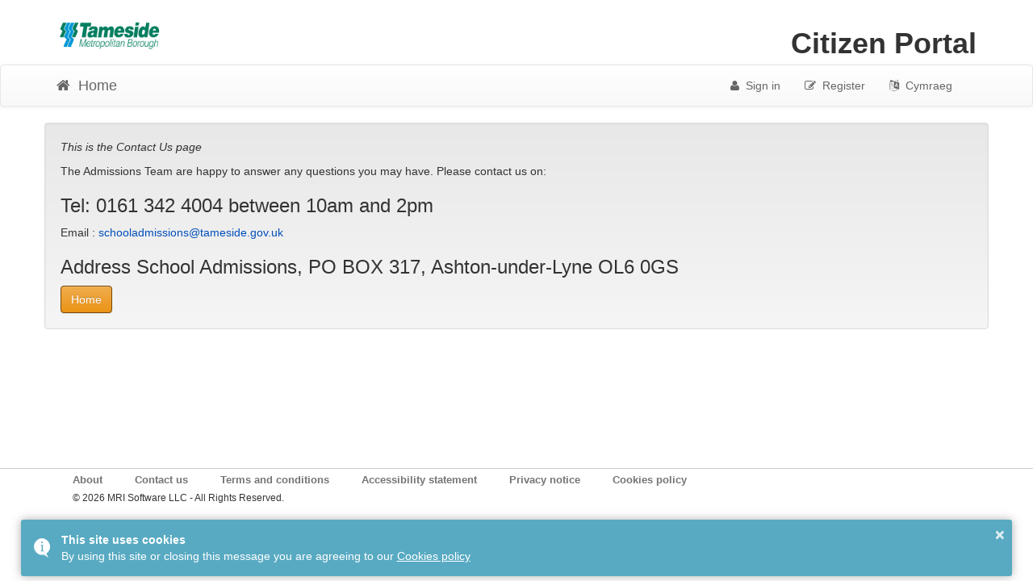

--- FILE ---
content_type: text/html; charset=utf-8
request_url: https://admission.tameside.gov.uk/CitizenPortal_LIVE/en/Home/SiteNotice?key=SiteNotices_Contact
body_size: 19808
content:
<!DOCTYPE html>
<html lang="en" ng-app="citizenPortalApp">
<head>
    <meta charset="utf-8" />
    <title>Citizen Portal - Contact us </title>

    <base href="/CitizenPortal_LIVE/en/Home/SiteNotice/">
    <link href="/CitizenPortal_LIVE/favicon.ico" rel="shortcut icon" type="image/x-icon" />
    <meta name="viewport" content="width=device-width, initial-scale=1.0" />
    <meta http-equiv="X-UA-Compatible" content="IE=edge" />
    <link rel="stylesheet" href="https://cdnjs.cloudflare.com/ajax/libs/twitter-bootstrap/3.4.1/css/bootstrap.min.css" integrity="sha512-Dop/vW3iOtayerlYAqCgkVr2aTr2ErwwTYOvRFUpzl2VhCMJyjQF0Q9TjUXIo6JhuM/3i0vVEt2e/7QQmnHQqw==" crossorigin="anonymous" referrerpolicy="no-referrer" />
    <link rel="stylesheet" href="https://cdnjs.cloudflare.com/ajax/libs/twitter-bootstrap/3.4.1/css/bootstrap-theme.min.css" integrity="sha512-iy8EXLW01a00b26BaqJWaCmk9fJ4PsMdgNRqV96KwMPSH+blO82OHzisF/zQbRIIi8m0PiO10dpS0QxrcXsisw==" crossorigin="anonymous" referrerpolicy="no-referrer" />
    <link rel="stylesheet" href="https://cdnjs.cloudflare.com/ajax/libs/toastr.js/2.1.4/toastr.min.css" integrity="sha512-6S2HWzVFxruDlZxI3sXOZZ4/eJ8AcxkQH1+JjSe/ONCEqR9L4Ysq5JdT5ipqtzU7WHalNwzwBv+iE51gNHJNqQ==" crossorigin="anonymous" referrerpolicy="no-referrer" />
    <link href="/CitizenPortal_LIVE/Content/font-awesome/css/font-awesome?v=MTA_xdM7VAQ-Gls2Lv2cDMjqR0vwj2lY2uwtpdOecJ01" rel="stylesheet"/>

    <link href="/CitizenPortal_LIVE/Content/portals?v=rs5i6-iLbvPqvFNWjEdcC9PzPh06_5HDCfcgJMGQGG81" rel="stylesheet"/>

    <script src="/CitizenPortal_LIVE/bundles/modernizr?v="></script>

    <script src="https://cdnjs.cloudflare.com/ajax/libs/jquery/3.6.3/jquery.min.js" integrity="sha512-STof4xm1wgkfm7heWqFJVn58Hm3EtS31XFaagaa8VMReCXAkQnJZ+jEy8PCC/iT18dFy95WcExNHFTqLyp72eQ==" crossorigin="anonymous" referrerpolicy="no-referrer"></script>
    <script src="https://cdnjs.cloudflare.com/ajax/libs/jquery-migrate/3.4.0/jquery-migrate.min.js" integrity="sha512-QDsjSX1mStBIAnNXx31dyvw4wVdHjonOwrkaIhpiIlzqGUCdsI62MwQtHpJF+Npy2SmSlGSROoNWQCOFpqbsOg==" crossorigin="anonymous" referrerpolicy="no-referrer"></script>
    <script src="https://cdnjs.cloudflare.com/ajax/libs/jquery.blockUI/2.70/jquery.blockUI.min.js" integrity="sha512-eYSzo+20ajZMRsjxB6L7eyqo5kuXuS2+wEbbOkpaur+sA2shQameiJiWEzCIDwJqaB0a4a6tCuEvCOBHUg3Skg==" crossorigin="anonymous" referrerpolicy="no-referrer"></script>
    <script src="/CitizenPortal_LIVE/Scripts/site.js"></script>
    <script src="https://cdnjs.cloudflare.com/ajax/libs/jqueryui/1.13.2/jquery-ui.min.js" integrity="sha512-57oZ/vW8ANMjR/KQ6Be9v/+/h6bq9/l3f0Oc7vn6qMqyhvPd1cvKBRWWpzu0QoneImqr2SkmO4MSqU+RpHom3Q==" crossorigin="anonymous" referrerpolicy="no-referrer"></script>
    <script src="https://cdnjs.cloudflare.com/ajax/libs/jquery-ajax-unobtrusive/3.2.6/jquery.unobtrusive-ajax.min.js" integrity="sha512-DedNBWPF0hLGUPNbCYfj8qjlEnNE92Fqn7xd3Sscfu7ipy7Zu33unHdugqRD3c4Vj7/yLv+slqZhMls/4Oc7Zg==" crossorigin="anonymous" referrerpolicy="no-referrer"></script>
    <script src="https://cdnjs.cloudflare.com/ajax/libs/jquery-validate/1.20.0/jquery.validate.min.js" integrity="sha512-WMEKGZ7L5LWgaPeJtw9MBM4i5w5OSBlSjTjCtSnvFJGSVD26gE5+Td12qN5pvWXhuWaWcVwF++F7aqu9cvqP0A==" crossorigin="anonymous" referrerpolicy="no-referrer"></script>
    <script src="https://cdnjs.cloudflare.com/ajax/libs/jquery-validation-unobtrusive/4.0.0/jquery.validate.unobtrusive.min.js" integrity="sha512-xq+Vm8jC94ynOikewaQXMEkJIOBp7iArs3IhFWSWdRT3Pq8wFz46p+ZDFAR7kHnSFf+zUv52B3prRYnbDRdgog==" crossorigin="anonymous" referrerpolicy="no-referrer"></script>
    <script src="/CitizenPortal_LIVE/bundles/jqueryval?v=q63pr6SLTav7SsbgJ7HHOjLjUXKBdhZwBLjAdXxAcg01"></script>

    <script src="https://cdnjs.cloudflare.com/ajax/libs/twitter-bootstrap/3.4.1/js/bootstrap.min.js" integrity="sha512-oBTprMeNEKCnqfuqKd6sbvFzmFQtlXS3e0C/RGFV0hD6QzhHV+ODfaQbAlmY6/q0ubbwlAM/nCJjkrgA3waLzg==" crossorigin="anonymous" referrerpolicy="no-referrer"></script>
    <script src="/CitizenPortal_LIVE/bootstrap?v="></script>

    <script src="https://cdnjs.cloudflare.com/ajax/libs/holder/2.9.8/holder.min.js" integrity="sha512-O6R6IBONpEcZVYJAmSC+20vdsM07uFuGjFf0n/Zthm8sOFW+lAq/OK1WOL8vk93GBDxtMIy6ocbj6lduyeLuqQ==" crossorigin="anonymous" referrerpolicy="no-referrer"></script>
    <script src="https://cdnjs.cloudflare.com/ajax/libs/bootstrap-formhelpers/2.3.0/js/bootstrap-formhelpers.min.js" integrity="sha512-m4xvGpNhCfricSMGJF5c99JBI8UqWdIlSmybVLRPo+LSiB9FHYH73aHzYZ8EdlzKA+s5qyv0yefvkqjU2ErLMg==" crossorigin="anonymous" referrerpolicy="no-referrer"></script>
    <script src="/CitizenPortal_LIVE/portals?v=ez6g0KwTihHX1kZMZMGU9Eqx77doPHdAxq06zXdGMFY1"></script>

    <script src="https://cdnjs.cloudflare.com/ajax/libs/modernizr/2.8.3/modernizr.min.js" integrity="sha512-3n19xznO0ubPpSwYCRRBgHh63DrV+bdZfHK52b1esvId4GsfwStQNPJFjeQos2h3JwCmZl0/LgLxSKMAI55hgw==" crossorigin="anonymous" referrerpolicy="no-referrer"></script>
    <script src="https://cdnjs.cloudflare.com/ajax/libs/bootstrap-switch/1.4/bootstrap-switch.min.js" integrity="sha512-9bQqsfgV+Qjam4kJRsM+/Z7lrTe3U4mEeEscRYsqTOiZpqEdudrW5qZ5Rb00MUVDkH8TrZSwXwJVF+/kdAvWsQ==" crossorigin="anonymous" referrerpolicy="no-referrer"></script>
    <script type="text/javascript" src="https://unpkg.com/jAlert@4.9.1/./dist/jAlert.min.js"></script>
    <script src="https://cdnjs.cloudflare.com/ajax/libs/toastr.js/2.1.4/toastr.min.js" integrity="sha512-lbwH47l/tPXJYG9AcFNoJaTMhGvYWhVM9YI43CT+uteTRRaiLCui8snIgyAN8XWgNjNhCqlAUdzZptso6OCoFQ==" crossorigin="anonymous" referrerpolicy="no-referrer"></script>
    <script src="https://cdnjs.cloudflare.com/ajax/libs/select2/4.0.13/js/select2.full.min.js" integrity="sha512-RtZU3AyMVArmHLiW0suEZ9McadTdegwbgtiQl5Qqo9kunkVg1ofwueXD8/8wv3Af8jkME3DDe3yLfR8HSJfT2g==" crossorigin="anonymous" referrerpolicy="no-referrer"></script>
    <script src="/CitizenPortal_LIVE/Scripts/select2-tab-fix.js"></script>
    <script src="https://cdnjs.cloudflare.com/ajax/libs/linq.js/2.2.0.2/linq.min.js" integrity="sha512-YjfMqQiOsDn17vJOLyrgFesm/wE36jyZIrYbmY4ChlFo+dxaAanQdo4xYWOAGQIDHQ9G5sIHTV4i5V4nzn/sQg==" crossorigin="anonymous" referrerpolicy="no-referrer"></script>
    <script src="/CitizenPortal_LIVE/angularScript?v="></script>

    <script src="/CitizenPortal_LIVE/confirmmodal?v=L3NT5Dp4k_BR3PvnHE-i9dPFnFa7MV2fn4JmyjYGYI41"></script>

    <link rel="stylesheet" href="https://cdnjs.cloudflare.com/ajax/libs/jqueryui/1.13.2/themes/base/jquery-ui.min.css" integrity="sha512-ELV+xyi8IhEApPS/pSj66+Jiw+sOT1Mqkzlh8ExXihe4zfqbWkxPRi8wptXIO9g73FSlhmquFlUOuMSoXz5IRw==" crossorigin="anonymous" referrerpolicy="no-referrer" />
    <link href="/CitizenPortal_LIVE/Content/bootstrap-css?v=" rel="stylesheet"/>

    <link rel="stylesheet" href="https://cdnjs.cloudflare.com/ajax/libs/select2/4.0.13/css/select2.min.css" integrity="sha512-nMNlpuaDPrqlEls3IX/Q56H36qvBASwb3ipuo3MxeWbsQB1881ox0cRv7UPTgBlriqoynt35KjEwgGUeUXIPnw==" crossorigin="anonymous" referrerpolicy="no-referrer" />
</head>
<body>
    <header>
<input id="loginUrl" name="loginUrl" type="hidden" value="/CitizenPortal_LIVE/en" />
<input id="keepAliveUrl" name="keepAliveUrl" type="hidden" value="/CitizenPortal_LIVE/en/Home/KeepSessionAlive" />
<input id="unAuthenticatedSiteNavBarUrl" name="unAuthenticatedSiteNavBarUrl" type="hidden" value="/CitizenPortal_LIVE/en/Account/DisplayUnauthenticatedSiteNavBar" />
<input id="sessionTimeOut" name="sessionTimeOut" type="hidden" value="20" />
<input id="getSessionTimeoutDurationUrl" name="getSessionTimeoutDurationUrl" type="hidden" value="/CitizenPortal_LIVE/en/Account/GetSessionTimeoutDuration" />
<div id="sessionExpiredMessageModal" class="modal fade" data-backdrop="static" tabindex="-1" data-keyboard="false">
    <div class="modal-dialog" role="document">
        <div class="modal-content">
            <div class="modal-header">
                <button type="button" class="close" id="btnCloseOnSessionExpired"><span aria-hidden="true">&times;</span></button>
                <h2>Session Expired</h2>
            </div>
            <div class="modal-body">Your session has expired</div>
            <div class="modal-footer">
                <button id="btnOkOnSessionExpired" class="btn btn-primary">OK</button>
            </div>
        </div>
    </div>
</div>
<div id="sessionExpireWarningModal" class="modal fade zIndexMax" data-backdrop="static" tabindex="-1" data-keyboard="false">
    <div class="modal-dialog" role="document">
        <div class="modal-content">
            <div class="modal-header">
                <button type="button" class="close" id="btnCloseOnKeepAlive"><span aria-hidden="true">&times;</span></button>
                <h2>Your session is about to expire</h2>
            </div>
            <div class="modal-body">Your session will expire in <span id="secondsToTimeout"></span> seconds. Do you want to extend the session?</div>
            <div class="modal-footer">
                <button id="btnContinueSessionOnKeepAlive" class="btn btn-primary">Continue session</button>
                <button id="btnSignoutOnKeepAlive" class="btn btn-primary">Sign out</button>
            </div>
        </div>
    </div>
</div>
<div class="container">
    <div class="row">
        <div class="col-md-12" style="height:80px">
            <div class="marginTop10px" id="logo-heading">
                <div class="pull-left">
                    <img src='/CitizenPortal_LIVE/Images/logo_sml.png' alt="Site logo" style="height:64px" />
                </div>

                <section class="pull-right">
                    <span class="headerH1">
                        <strong>Citizen Portal</strong>
                    </span>
                </section>
            </div>
        </div>
    </div>
</div>

<!-- popup -->
<div id="ConfirmModalPopup" class="modal fade" tabindex="-1" role="dialog"
     aria-labelledby="messageModalLabel" aria-hidden="true">
    <div class="modal-dialog">
        <div class="modal-content">
            <div class="modal-header ConfirmModalPopupHeader">
                <button type="button" class="close" data-dismiss="modal" aria-hidden="true"><span aria-hidden="true">&times;</span>
                </button>
            </div>
            <div class="modal-body">
                <table width="100%">
                    <tr>
                        <td width="60px" align="center"><i></i></td>
                        <td>
                            <div class="modal-body-text"></div>
                        </td>
                    </tr>
                </table>
            </div>
            <div class="modal-footer">
                <button class="btn btn-default" data-dismiss="modal" aria-hidden="true" id="buttonSecondary" type="button"></button>
                <button class="btn btn-primary btn-medium" data-dismiss="modal" id="buttonPrimary" type="button"></button>
            </div>
        </div>
        <div>
            <input id="textDelete" type="hidden" value="Delete" />
            <input id="textCancel" type="hidden" value="Cancel" />
            <input id="textOk" type="hidden" value="OK" />
            <input id="textYes" type="hidden" value="Yes" />
            <input id="textNo" type="hidden" value="No" />
            <input id="textCloseWithoutSaving" type="hidden" value="Key [Administration Warning_CloseWithoutSaving] not found" />
            <input id="textCloseWithoutSavingTitle" type="hidden" value="All changes will be lost. Do you want to continue and lose unsaved changes?" />
        </div>
    </div>
</div>

        <input id="CitizenHomePageUrl" name="CitizenHomePageUrl" type="hidden" value="https://admission.tameside.gov.uk/CitizenPortal_LIVE/" />
        <div id="headerNavBar">
<div class="navbar navbar-default" role="navigation">
    <div class="container">
        <div class="navbar-inner">


            
            <button class="navbar-toggle" type="button" data-toggle="collapse" data-target=".navbar-collapse">
                <span class="sr-only">Toggle Navigation</span>
                <span class="icon-bar"></span>
                <span class="icon-bar"></span>
                <span class="icon-bar"></span>
            </button>

            <a class="navbar-brand" href="/CitizenPortal_LIVE/en">
                <div>
                    <i class="fa fa-home"></i>
                    <span>&#160;Home</span>
                </div>
            </a>

            <div class="navbar-collapse bs-navbar-collapse pull-right collapse">
                <ul class="nav navbar-nav">
                        <li>
                            <a href="/CitizenPortal_LIVE/en" id="loginButton">
                                <div>
                                    <i class="fa fa-user"></i>
                                    <span>&#160;Sign in</span>
                                </div>
                            </a>
                        </li>
                                            <li>
                            <a href="/CitizenPortal_LIVE/en/Account/Register" id="registerButton">
                                <div>
                                    <i class="fa fa-edit"></i>
                                    <span>&#160;Register</span>
                                </div>
                            </a>
                        </li>
                                                <li>
                                <a id="LanguageFormSiteTopNavBar" href="/CitizenPortal_LIVE/en/Home/ChangeCurrentCulture?lang=Welsh" onClick="ga('send', 'event', 'Change Culture', 'Select Welsh Language')">
                                    <div>
                                        <i class="fa fa-language"></i>
                                        <span aria-hidden="true">&#160;Cymraeg</span>
                                        <span class="sr-only">&#160;Change language to Welsh</span>
                                    </div>
                                </a>
                            </li>

                    </ul>
            </div>
        </div>
    </div>
</div>
        </div>
    </header>
    <div id="wrap">
        <div id="main" class="container" role="main">
            <div>
    <div class="alert alert-danger" id="AngularErros" style="display:none">
        <button type="button" class="close" id="CloseAngularError">
            <span aria-hidden="true">&times;</span><span class="sr-only">Close</span>
        </button>
        <strong>Oops something went wrong</strong>
        <ul class="marginLeft20px">
        </ul>
    </div>
</div>
<script>
    document.querySelector("#CloseAngularError").addEventListener("click", () => {
        let angularErrorListContainer = document.querySelector('#AngularErros ul');
        angularErrorListContainer.innerHTML = "";
        document.getElementById('AngularErros').setAttribute("style", "display:none");
    });
</script>


<div class="row">
    <div class="well col-md-12">
            <div class="row">
                <div class="col-md-12 site-notice-message">
                    
<p><em>This is the Contact Us page</em></p>
<p>The Admissions Team are happy to answer any questions you may have. Please contact us on:</p>
<h3 id="x_tel-0161-342-4004-between-10am-and-2pm">Tel: 0161 342 4004 between 10am and 2pm</h3>
<p>Email : <a href="mailto:Support@example.com">schooladmissions@tameside.gov.uk</a></p>
<h3 id="x_address-school-admissions-po-box-317-ashton-under-lyne-ol6-0gs">Address School Admissions, PO BOX 317, Ashton-under-Lyne OL6 0GS</h3>

                </div>
            </div>
        <div class="row">
            <div class="col-md-12">
                <div class="pull-left">
                    <a href="/CitizenPortal_LIVE/en/Home/Index" class="btn btn-warning">Home</a>
                </div>
            </div>
        </div>
    </div>
<input id="nonSessionConstrainedForm" name="nonSessionConstrainedForm" type="hidden" value="" />
</div>            
<div id="BlockUIDiv" class="display-none">
    <h3>
        <i class="fa fa-refresh fa-spin"></i>
        <span id="BlockUIDivMessage"></span>
    </h3>
</div>
        </div>
    </div>
    <footer>
        <div class="container">
<div class="row">
    <div class="col-md-12">
<a class="siteNoticeText linkBackGroundWhite" href="/CitizenPortal_LIVE/en/Home/SiteNotice?key=SiteNotices_About">About</a><a class="siteNoticeText linkBackGroundWhite" href="/CitizenPortal_LIVE/en/Home/SiteNotice?key=SiteNotices_Contact">Contact us</a><a class="siteNoticeText linkBackGroundWhite" href="/CitizenPortal_LIVE/en/Home/SiteNotice?key=SiteNotices_TAndC">Terms and conditions</a><a class="siteNoticeText linkBackGroundWhite" href="/CitizenPortal_LIVE/en/Home/SiteNotice?key=SiteNotices_AccessibilityStatement">Accessibility statement</a><a class="siteNoticeText linkBackGroundWhite" href="/CitizenPortal_LIVE/en/Home/SiteNotice?key=SiteNotices_PrivacyNotice">Privacy notice</a><a class="siteNoticeText linkBackGroundWhite" href="/CitizenPortal_LIVE/en/Home/SiteNotice?key=SiteNotices_CookiesPolicy">Cookies policy</a>    </div>
</div>
<div class="row">
    <div class="col-md-12 marginLeft20px">
&#169; 2026 MRI Software LLC - All Rights Reserved.
    </div>
</div>

<div class="row">
    <div class="col-md-12">
        <div class="pull-left">
    <!--<img data-src="holder.js/200x50" alt="Site logo" />-->
</div>
    </div>
</div>

        </div>
    </footer>
    <input id="CurrentSchoolPlaceHolder" name="CurrentSchoolPlaceHolder" type="hidden" value="Please select" />


    <script>
        $(document).ready(function () {

            toastr.options = {
                "debug": false,
                "positionClass": "toast-top-right",
                "onclick": null,
                "fadeIn": 300,
                "fadeOut": 1000,
                "timeOut": 7000,
                "extendedTimeOut": 1000
            };

        });
    </script>

    <script>
        $(function() {
            var cookiePopupMessage = "By using this site or closing this message you are agreeing to our";
            var cookiePopupLink = "Cookies policy";
            var cookiePopupTitle = "This site uses cookies";
            toastr.info(cookiePopupMessage + ' <a href="/CitizenPortal_LIVE/en/Home/SiteNotice?key=SiteNotices_CookiesPolicy">' + cookiePopupLink + '</a>', cookiePopupTitle, {
                positionClass: "toast-bottom-full-width",
                timeOut: 0,
                extendedTimeOut: 0,
                tapToDismiss: false,
                toastClass: 'policyToast',
                showDuration: 0,
                closeButton: true
            });
        });
    </script>

    <script>
            $(document).ready(function () {
                
                if (top != self) top.location.replace(location);
                // Mark all the items in the list boxes as selected since only selected ones gets posted back

                $('div').each(setPopover);

                //Apply select2 dropdown liabaries on all responsiveChosen2 class
                $(".select-2").select2({});

                //Fix for -> Search not auto focusing in jQuery 3.6.0
                $(document).on('select2:open', () => {
                    document.querySelector('.select2-search__field').focus();
                });
            });


    </script>
    <!-- Google tag (gtag.js) -->
    <script async src="https://www.googletagmanager.com/gtag/js?id=G-E804N8KKLC"></script>
    <script>
        window.dataLayer = window.dataLayer || [];
        function gtag() { window.dataLayer.push(arguments); }
        gtag('js', new Date());

        gtag('config', 'G-E804N8KKLC');
    </script>
    
</body>
</html>

--- FILE ---
content_type: text/css; charset=utf-8
request_url: https://admission.tameside.gov.uk/CitizenPortal_LIVE/Content/portals?v=rs5i6-iLbvPqvFNWjEdcC9PzPh06_5HDCfcgJMGQGG81
body_size: 51667
content:
html{position:relative;min-height:100%}body{margin-bottom:150px}footer{position:absolute;bottom:0;width:100%;height:140px}footer{border-top:1px solid #ccc;font-size:12px;padding:0 20px}footer h3{font-size:12px;font-weight:600;margin-bottom:7px;border-bottom:1px solid #ccc}footer ul{list-style-type:none;margin:0;padding:0}footer li{line-height:20px;font-size:11px}footer p{font-size:11px}.empty:empty,.javascript-hide,.field-validation-valid,.validation-summary-valid,.initialHidden{display:none}.validation-summary-errors ul{padding-left:20px}.field-validation-error{color:#e80c4d;font-weight:bold}input.input-validation-error,select.input-validation-error{border:1px solid #e80c4d}select.select-2.input-validation-error+span.select2-container{border:1px solid #e80c4d;border-radius:4px!important}input[type=radio].input-validation-error{outline:1px solid #e80c4d}.required{color:#ab0000;font-size:.8em}.red{color:red}.redColour{color:#cd433d}[data-eligible=false]{color:#8b0000}.partialLeftRightPaddingZero{padding-right:0;padding-left:0}.addresslistScroll{overflow:scroll}.linkBackGroundWhite{background-color:#fff}.textAlignJustify{text-align:justify}.preferences .badge{background-color:#474747!important}.transparentBackground{background:transparent!important}.fsmChildSelectionTile{min-height:4em;padding:35px;margin:25px;margin-left:5%;margin-bottom:1%;-webkit-border-radius:4px;-moz-border-radius:4px;border-radius:4px;background-color:#a8a8a8;transition:all 1s}.freeSchoolMeals,.freeSchoolMealsTile{background-color:#536d53;color:#fff}.freeSchoolMealsDetailsTile{background-color:#f0f0f0;color:#000}.freeSchoolMealsPale,.trainingManagerPale{background-color:#ccc}.freeSchoolMealsAlt1Header{background-color:#a2bda2;color:#444;margin-bottom:20px;font-weight:bold}.freeSchoolMealsDetailsTile:hover{background-color:#aaa9a9}.freeSchoolMealsTile .selectApplicationTile{background-color:#b6d7b3;color:#3d3242;transition:all 1s}.freeSchoolMealsTileAlt .freeSchoolMealsTile{background-color:#436b43;color:#fff}.freeSchoolMealsTile a,.freeSchoolMealsTile a:hover{color:#fff;text-decoration:underline}.transportTile a,.transportTile a:hover{color:#000;text-decoration:underline}.freeSchoolMealsTileAlt .freeSchoolMealsTile:hover{box-shadow:0 0 1px 1px darkseagreen}.freeSchoolMealsAlt{color:#000}.freeSchoolMealsAlt .freeSchoolMealsTile{min-height:200px}.freeSchoolMealsTileAlt .freeSchoolMealsTile [class*="gridwrapperNoBackground"]>ul{list-style:none;margin:0}.close{color:#000;opacity:.5}.close:hover,.close:focus{opacity:.8}.freeSchoolMealsTileAlt a:hover,.freeSchoolMealsTileAlt a:visited,.freeSchoolMealsTileAlt a:link,.freeSchoolMealsTileAlt a:active{text-decoration:none!important}.genderIdentityDescription{word-break:break-all}.transport{background-color:#7921a6;color:#fff}.transportTile{background-color:#7921a6;color:#fff}.transportPale{background-color:#ccc}.transportTile .selectApplicationTile{background-color:#d8bfd8;color:#3d3242;transition:all 1s}.transportChildSelectionTile{background-color:#a8a8a8;transition:all 1s;cursor:pointer}.transportAlt1Header{background-color:#7921a6;color:#fff;margin-bottom:20px;font-weight:bold}.transportAdminTile{background-color:#d6d67c;color:#4d4c4c}.transportAdminTile:hover{box-shadow:0 0 2px 2px #d6d685 inset;background-color:#d6d669;cursor:pointer}.transportTileAlt .transportTile{background-color:#7921a6;color:#fff}.transportAlt{color:#000}.transportAlt .transportTile{min-height:200px}.transportTileAlt .transportTile:hover{background-color:#7921a6}.validation-summary-errors-hide ul{background-color:rgba(0,0,0,1);position:absolute;float:right;display:none}.titleWordWrap{word-wrap:break-word}.transportAlt a:hover,.transportAlt a:visited,.transportAlt a:link,.transportAlt a:active{text-decoration:none!important}.admissionsAndTransfersTile,.admissionsAndTransfers{background-color:#08263f;color:#fff}.admissionsAndTransfersAltHeader{background-color:#103a5e;color:#ccc;font-weight:bold}.admissionsAndTransfersAlt{background-color:#fbfbfb;color:#4d4c4c}.admissionsAndTransfersHead{background-color:#ccc;color:#ccc}.admissionsAndTransfers a,.admissionsAndTransfers a:hover{color:#000;text-decoration:underline}.admissionsAndTransfers .actions{background-color:#fff;border-radius:5px;color:#000}.selectChildTile.admissionsAndTransfers,.selectChildTile.admissionsAndTransfers:hover,.selectChildTile.admissionsAndTransfers h4 small{background-color:#006eb8;color:#fff}.admissionsAndTransfersTile,.admissionsAndTransfers,.admissionsAndTransfersTile a{color:#fff}.admissionsAndTransfersTile .selectApplicationTile{background-color:#bce8f1;color:#000;transition:all 1s}.selectChildTile.admissionsAndTransfers h4{margin-top:0}.administration{background-color:#d9d8d8;color:#4d4c4c}.administrationMessage{background-color:#f2f2f2;color:#4d4c4c}.administrationInverse{color:#d9d8d8;background-color:#4d4c4c}.administrationButton{padding:5px;font-weight:bold}.administrationTile{background-color:#6e6d6d;color:#fff}.administrationAltHeader{background-color:#aaa9a9;color:#3b3b3b;font-weight:bold}.administrationIntermediateTile{background-color:#e6dfa8}.site-notice-message table tr,.administrationMessage table tr,.messagesBody table tr{border-bottom:2px solid #ddd}.site-notice-message table th,.site-notice-message table td,.administrationMessage table th,.administrationMessage table td,.messagesBody table th,.messagesBody table td{padding:5px}.toggerUL{list-style:none}.tyofAlt{background-color:#f8f8ff;color:#4d4c4c}.tyofAltHeader{background-color:#07827c;color:#fff;font-weight:bold}.tyoFundingTile{background-color:#00aba9;color:#000}.tyoFundingTile a,.tyoFundingTile a:hover,.tyoFundingTile .selectApplicationTile a,.tyoFundingTile .selectApplicationTile a:hover{color:#000;text-decoration:underline}.tyoFundingTile .actions{background-color:#e6ffff;border-radius:5px}.tyoFundingTile .selectApplicationTile{background-color:#00aba9;color:#fff;transition:all 1s}.tyoFundingTileAlt .tyfoFundingTile{background-color:#00aba9;color:#fff;transition:none;min-height:200px}.btn-accessibility{color:#fff;background-color:#1e7994;border-color:#46b8da}.linkAccessibility{color:#2e6ba0}.nonEconomicUploadedTables tr{height:40px!important}.tyofCriteriaFiledset{border:1px solid #000!important;width:100%!important;padding-left:10px!important}.tyofCriteriaFiledset legend{width:auto!important;border:none!important;margin-bottom:0!important;font-size:14px!important;padding-right:4px}[class*="gridwrapperNoBackground"]>ul>li{vertical-align:top;display:inline-block;margin-right:10px}.trainingManager-grid-wrapper>ul>li{background-color:#64737a;width:12em;height:9em;color:#fff;margin-bottom:20px;padding-bottom:10px}.trainingManager-grid-wrapper>ul>li:hover{background-color:#d1a10a}.trainingManager-grid-wrapper>ul>li div.badge-holder{height:1em}.trainingManager-grid-wrapper>ul>li .textDisplay{height:4em}.trainingManager-grid-wrapper>ul>li .textDisplay>div{margin-top:.5em}.grid-wrapper>ul{padding:0;margin-left:0}.grid-wrapper>ul>li{background:#117aa7;width:190px;height:170px;color:#fff}.grid-wrapper>ul>li:hover{background-color:#d1a10a}.grid-wrapper>ul>li div.badge-holder{height:10px}.grid-wrapper>ul>li .textDisplay{height:45px}.grid-wrapper>ul>li .textDisplay>div{margin-top:15px}[class*="grid-wrapper"]>ul>li a:not(.btn){text-decoration:none;color:inherit}[class*="grid-wrapper"]>ul>li dl{text-align:initial;font-size:14px;margin-bottom:10px}[class*="grid-wrapper"]>ul>li dl.dl-horizontal dt{width:100px;white-space:normal}[class*="grid-wrapper"]>ul>li dl.dl-horizontal dd{margin-left:120px;vertical-align:text-bottom}.trainingmanager{background-color:#e4e7e9}.traingingmanagerAltHeader{background-color:#64737a;color:#fff;font-weight:bold}.trainingManagerHorizontalBorder{-moz-border-bottom-colors:none;-moz-border-left-colors:none;-moz-border-right-colors:none;-moz-border-top-colors:none;border-image:none;border:1px solid #fff}.trainingManagerHorizontalBorderGray{-moz-border-bottom-colors:none;-moz-border-left-colors:none;-moz-border-right-colors:none;-moz-border-top-colors:none;border-image:none;border-bottom:1px solid #adb6bd}.trainingManager-tab-content{border:1px solid #ddd;border-radius:0 0 4px 4px;padding:10px;border-top:0;background-color:#f5f5f5}.trainingManager-Tab-Wrapper ul.nav-tabs>.active>a{background-color:#f5f5f5}.trainingmanagerqueries input:invalid,.trainingmanagerqueries textarea:invalid,.trainingmanagerqueries select:invalid{border-color:#ee5f5b;color:#b94a48}[class*="grid-wrapper"]>ul{list-style:none;margin:0}[class*="grid-wrapper"]>ul>li{float:left;border:10px;border-radius:5px;margin:10px;padding:10px;padding-top:15px;font-size:1.2em;text-align:center}.trainingManagerPaddingLeft8px{padding-left:8px}@media(max-width:676px){.grid-wrapper>ul>li{width:auto;height:auto;display:block;float:none}.trainingManager-grid-wrapper>ul>li{width:auto;height:auto;display:block;float:none;margin-left:-20px;margin-right:20px}.grid-wrapper>ul>li div.badge-holder{height:auto}.grid-wrapper>ul>li .textDisplay{height:auto}}.tableAccountChildren th{background-color:#a2bda2;border:1px solid #557055;color:#e0e0e0}.tableAccountChildren td{border:1px solid #557055}.parentTile{background-color:#e6e6fa;color:#000;transition:none;min-height:200px}.selectParentTile.sendParentTile,.selectParentTile.sendParentdTile a{background-color:#00807d;color:#fff}.selectChildTile.sendChildTile,.selectChildTile.sendChildTile a{background-color:#175386;color:#fff}.addChildButton{padding:10px;font-weight:bold}.personButton{padding:10px;font-weight:bold}.personButtonNonJs{padding:10px;font-weight:bold;background-color:#0101df;color:#feffbf;text-decoration:none}.personButtonNonJs:hover{box-shadow:0 0 2px 2px #00005e inset;background-color:#0101df;cursor:pointer;color:#feffbf;transition:1s;opacity:.8}.personHeader{font-size:x-large}.personalDetailsButton a{text-decoration:none}.personTile,.person-button div:first-child{background-color:#cee3f6;color:#0101df}.myFamilyAlt .selectChildTile{background-color:#f0f8ff;color:#000;transition:none;min-height:200px}.selectChildTile#addchild{min-height:0}.myFamilyAlt{color:#4d4c4c}.person-button div:first-child{margin:5px;border-radius:5px;padding:5px}.selectApplicationTile{font-weight:bold;padding:10px;margin-bottom:10px}.tileHeader{color:#000;font-size:large;margin-bottom:10px;padding:10px 0 10px 20px}.tileDetails{padding:0 10px}.personTileHeader{font-size:x-large;font-weight:bold;padding:10px}.journeyNotificationTile{background-color:#d8bfd8;color:#4d4c4c}.journeyNotificationTile:hover{box-shadow:0 0 2px 2px #d8bfd8 inset;background-color:#d8bfd8;cursor:pointer}.baseGroupsTile{color:#2f2e2e;background-color:#999;transition:all 1s}.baseGroupsTile:hover{box-shadow:0 0 2px 2px gray inset;background-color:gray;color:#fff}.transferGroupsTile{color:#fff!important;background-color:#366791;transition:all 1s}.transferGroupsTile:hover,.inYeartransferGroupsTile:hover{box-shadow:0 0 2px 2px #39f inset;background-color:#103a5e;cursor:pointer;color:#fff}.inYeartransferGroupsTile{color:#fff;background-color:#08c;transition:all 1s}.inYeartransferGroupsTile>a{color:#fff}.localAuthorityTileColours{background-color:#567a95;color:#fff}.paymentTile{background-color:#1285b8;color:#fff}.panelTitlefont{font-size:16px}.tile,.admissionsAndTransfersTile,.transportTile,.freeSchoolMealsTile,.administrationTile,.localAuthorityTileColours,.selectParentTile.sendParentTile,.selectChildTile.sendChildTile:hover,.personTile,.messagesTile,.admissionsAndTransfersTile,.tyoFundingTile,.selectChildTile,.parentTile,.transportApplicationTile,.baseGroupsTile,.selectApplicationTile,.administrationTile,.administrationIntermediateTile,.administrationEntitlementCodeTile,.transferGroupsTile,.inYeartransferGroupsTile,.transportAdminTile,.journeyNotificationTile,.paymentTile{min-height:4em;padding:25px;margin-bottom:20px;-webkit-border-radius:4px;-moz-border-radius:4px;border-radius:4px}.transportTile .selectApplicationTile a,.selectApplicationTile a:hover,.freeSchoolMealsTile .selectApplicationTile a,.freeSchoolMealsTile .selectApplicationTile a:hover{color:#000;text-decoration:underline}.admissionsAndTransfersTile a,.admissionsAndTransfersTile a:hover,.admissionsAndTransfersTile .selectApplicationTile a,.admissionsAndTransfersTile .selectApplicationTile a:hover{color:#000}.admissionsAndTransfers:hover,.admissionsAndTransfersTile:hover,.admissionsAndTransfersTile .selectApplicationTile:hover,.admissionsAndTransfersTile#applybutton:hover,.freeSchoolMeals:hover,.freeSchoolMealsTile:hover,.freeSchoolMealsTile .selectApplicationTile:hover,.freeSchoolMealsTile#applybutton:hover,.transport:hover,.transportTile:hover,.transportTile .selectApplicationTile:hover,.selectParentTile.sendParentTile:hover,.selectChildTile.sendChildTile:hover,.administrationTile:hover,.localAuthorityTileColours:hover,.paymentTile:hover{background-color:#d1a10a;color:#fff}.transportTile,.freeSchoolMealsTile,.admissionsAndTransfersTile,.administrationTile,.localAuthorityTileColours{min-height:200px}.freeSchoolMealsTile#applybutton,.transportTile#applybutton,.myFamilyAlt .admissionsMigrationTile{min-height:0}.topPadding1px{padding-top:1px}.topPadding3px{padding-top:3px}.topPadding5px{padding-top:5px}.topPadding10px{padding-top:10px}.topPadding20px{padding-top:20px}.leftPadded20px{padding-left:20px}.leftPadded35px{padding-left:35px}.leftPadded15px{padding-left:15px}.leftPadded6px{padding-left:6px}.rightPadded6px{padding-right:6px}.rightPadded10px{padding-right:10px}.rightPadded20px{padding-right:20px}.rightPadded30px{padding-right:30px}.bottomPadding5px{padding-bottom:5px}.bottomPadding10px{padding-bottom:10px}.bottomPadding20px{padding-bottom:20px}.paddingNotTop20px{padding-bottom:20px;padding-left:20px;padding-right:20px}.Padding3px{padding:0}.Padding6px{padding:6px}.Padding10px{padding:10px}.Padding20px{padding:20px}.Padding15px{padding:15px}.marginTop-17px{margin-top:-17px}.marginTop-8px{margin-top:-8px}.marginTop0px{margin-top:0}.preferences+div:not(:empty){margin-top:3px}.termsAndConditionsCheckbox{margin-bottom:2em}.checkbox-inline{padding-top:0!important;margin-bottom:3px!important}.marginTop5px{margin-top:5px}.marginTop10px{margin-top:10px}.marginTop25px{margin-top:25px}.topRow{margin-top:20px}.margin-left{margin-left:100px}.marginLeft0Px{margin-left:0}.marginLeft5px{margin-left:5px}.marginLeft10px{margin-left:10px}.marginLeft15px{margin-left:15px}.marginLeft20px{margin-left:20px}.marginLeft25px{margin-left:25px}.marginLeft30px{margin-left:30px}.marginLeft35px{margin-left:35px}.noBottom{margin-bottom:0}.form-group{margin-bottom:5px}.marginBottom5px{margin-bottom:5px}.marginBottom10px{margin-bottom:10px}.marginBottom20px{margin-bottom:20px}.marginBottom48px{margin-bottom:48px}.marginBottom90px{margin-bottom:90px}.site-notice-message table,.administrationMessage table,.messagesBody table{margin-bottom:20px}.marginRight10px{margin-right:10px}.noMargin{margin:0}.pagination{margin:0 0 0 0!important}.leftAndRightMargin20px{margin:0 20px}.margin10px{margin:10px}.topandBottomMargin10px{margin-top:10px;margin-bottom:10px}.margin20px{margin:20px}.breadcrumbLinkActive{color:#fff}.breadcrumbLinkInactive{color:#fff;pointer-events:none;cursor:default}.breadcrumbStep{font-size:medium}.recipientArea,.baseGroupListBoxWidth,.multipleFSMApplicationListBoxWidth,.breadcrumbLinkActive .label,.breadcrumbLinkInactive .label{display:inline-block}.messages{background-color:#9dc0e0;color:#4e0a5c}.messagesTile{min-height:15em;padding:15px}.messageHeader{border-bottom-style:dotted;border-bottom-width:thin;border-color:gray;background-color:#477aa9;color:#fff}.messageSubjectHeader{background:#b7b6b6}[class^="col-"]>.panel{width:100%}.panel{float:left}.panel>.panel-heading{padding-left:15px;background-color:#f5f5f5;border-bottom:1px solid transparent;border-top-left-radius:3px;border-top-right-radius:3px}.panel>.panel-body{background-color:#fff;padding:15px;float:left}.panel-heading>h3{font-size:16px;margin:0}label{cursor:default}.labelWrap{white-space:normal}.selectApplicationTile .label{white-space:normal}.simpleLabel{min-width:10em}.label-attended{background-color:#023260;border-color:#022241}.label-notattended{background-color:#ca4e00;border-color:#aa4200}.label-coursecancelled{background-color:#d2322d;border-color:#ac2925}@media print{a[href]:after{content:none}.btn{display:none}.collapse{height:auto}#divProgressTracker{display:none}.printButton,.navbar,footer,.Header4{display:none}}@media(max-width:767px){.navbar-header{float:none}.navbar-left,.navbar-right{float:none!important}.navbar-toggle{display:block}.navbar-collapse{border-top:1px solid transparent;box-shadow:inset 0 1px 0 rgba(255,255,255,.1)}.navbar-fixed-top{top:0;border-width:0 0 1px}.navbar-collapse.collapse{display:none!important}.navbar-nav{float:none!important;margin-top:7.5px}.navbar-nav>li{float:left}.navbar-nav>li>a{padding-top:10px;padding-bottom:10px}.collapse.in{display:block!important}}@media(max-width:375px){#BaseDropDown_chosen,#BaseDropDown{width:295px!important}}@media(max-width:360px){.small-devices-leftPadding{padding-left:0!important}#BaseDropDown_chosen,#BaseDropDown{width:280px!important}}@media(max-width:350px){.small-datepicker-width350{width:90%!important;padding:5px!important}.margin-top-small-devices{margin-top:10px!important}.small-devices-width{width:260px!important;margin-left:-25px!important}.small-devices-marginright{margin-right:-20px}.small-devices-btnmargin{margin-left:-35px;margin-right:-35px}}@media(max-width:320px){#BaseDropDown_chosen,#BaseDropDown{width:240px!important}}textarea{resize:none}h6,.h6{font-size:12px;font-weight:bold}blockquote{border-left:none}.Header4{font-weight:bold;font-size:medium;padding-top:10px;padding-bottom:10px}.Header3{font-weight:bold;font-size:1.17em}.left60{width:auto}.expandable{resize:vertical}.announcements{color:#337c97;background-color:#fff;border-color:#bce8f1}.siteNoticeText{font-weight:bold;font-size:small;color:#757575;margin:5px 20px;float:left}.uiDialog{float:left;margin:0 7px 20px 0}.line-height-normal{line-height:100%}.customFileInput{height:auto}.width900px{width:900px}.templateSelected{color:#d9d8d8;background-color:#614c4c}.scrollStyle{max-height:250px;overflow-y:scroll}.clearBoth{clear:both}.borderBottom{border-bottom:1px solid #000}.table-bordered{border-collapse:collapse;margin-bottom:10px}.termsAndConditionsText{max-height:24em;overflow-y:auto;margin-bottom:1em}.helperText{color:#333}.roundedEdges{-webkit-border-radius:4px;-moz-border-radius:4px;border-radius:4px}.bigIcon{font-size:3em}.boldText{font-weight:bold}.boldlink a{font-weight:bold}.dropDownAuto{width:auto;max-width:200px;background-color:#fff;border:1px solid #ccc}.chosen-container{-webkit-border-radius:5px;-moz-border-radius:5px;border-radius:5px;background-color:#fff}.overflowXAuto{overflow-x:auto}.noBorder{border:none}.noTextDecoration:hover{text-decoration:none}.pre-form{margin-bottom:10px;margin-top:0;padding-bottom:5px;border-bottom:1px solid #e5e5e5}.statusCodeView:hover{transition:all .5s;background-color:#f5f5cd;cursor:pointer;box-shadow:0 0 2px 2px #f5f591 inset}.additionalQuestion:hover{transition:all .5s;background-color:#f5f5cd;cursor:pointer;box-shadow:0 0 2px 2px #f5f591 inset}.PanelListItemsView:hover{transition:all .5s;background-color:#f5f5cd;cursor:pointer;box-shadow:0 0 2px 2px #f5f591 inset}.cust-select-dd{vertical-align:middle;font-size:13px;width:100%!important;border-radius:5px;box-sizing:border-box;border:1px solid #ccc;height:34px;line-height:35px;height:34px;cursor:pointer}.toproundedge{border-radius:4px 4px 0 0}.bottomroundedge{border-radius:0 0 4px 4px}.statusCodeHeaderRecord,.transportCodeHeaderRecord,.PanelListItemsDelete{color:#542d32}.xLargeIcon{font-size:x-large}.verticalAlign{vertical-align:middle}.green{color:green}.addEditForm .controlWidth{width:300px}.addEditForm .smallWidth{width:100px}.applicationList td{vertical-align:middle}.paymentSelected{background-color:#d1a10a}.width300px{width:300px}.minWidth68px{min-width:68px}.courseHeader{font-weight:bold;font-size:large}.nav-tabs>li :not(.active){color:#555}.nav-tabs>li.disabled>a{color:#999}.input-group-addon{min-width:40px}#CourseDurationForm .modal-content{width:300px}#startDate input[type="date"]{line-height:20px;line-height:1.42857143}.dropdown-menu .sub-menu{left:100%;position:absolute;top:0;visibility:hidden;margin-top:-1px}.dropdown-menu li:hover .sub-menu{visibility:visible;display:block}.right-caret{border-bottom:4px solid transparent;border-top:4px solid transparent;border-left:4px solid #000;display:inline-block;height:0;opacity:.5;vertical-align:central;width:0}#offerResponseTable>tbody>tr>td,#offerResponseTable>thead>tr>th{vertical-align:middle}.editSupportingText,.viewSupportingText{padding:3px 6px}.policyToast .toast-message a{text-decoration:underline}#toast-container>.policyToast:hover{cursor:default}.messageBody{background-color:#ffedbf}.messagesBody{background:#ededed}.selectApplicationRow:hover{box-shadow:0 0 2px 2px #39f inset;cursor:pointer;opacity:.7}.txtWrap{-ms-word-wrap:break-word;word-wrap:break-word}.width100{width:100%}.label-progressStatus,.badge-progressStatus{background-color:#ffd700!important;color:#000}.modal-body{max-height:calc(100vh - 210px);overflow-y:auto}.sendAltHeaderForm{background-color:#c2d85d;color:#fbfbfb;font-weight:bold}.sendAltForm{background-color:#fbfbfb;color:#4d4c4c}.sendAltHeader{color:#4d4c4c;font-weight:bold}.sendAltHeaderText{color:#000}.sendHead{background-color:#fbfbfb;color:#fbfbfb}.sendTileAlt{color:#000}.sendBodyWell{min-height:20px;margin-bottom:20px;color:inherit;background-color:#fff;-webkit-border-radius:4px;-moz-border-radius:4px;border-radius:4px}.selectChildTile.sendChildTile,.selectChildTile.sendChildTile:hover,.selectChildTile.sendChildTile a{background-color:#175386;color:#fff}.selectChildTile.sendChildTile:hover,.selectChildTile.sendChildTile a{background-color:#d1a10a}.selectParentTile.sendParentTile:hover,.selectParentTile.sendParentTile a{background-color:#d1a10a}.noBottomPadding{padding-bottom:0}.grid-wrapper-send>ul{list-style:none;margin:0;margin-left:-55px}.grid-wrapper-send>ul>li{background:#1285b8;color:#fff}.grid-wrapper-send>ul>li:hover{background-color:#d1a10a}.grid-wrapper-send>ul>li div.badge-holder{height:10px}.grid-wrapper-send>ul>li .textDisplay{height:auto;text-align:left;padding-bottom:0}.grid-wrapper-send>ul>li .titleDisplay{height:45px}.grid-wrapper-send>ul>li a:not(.btn){text-decoration:none;color:inherit;text-align:left}.grid-wrapper-send>ul>li dl{text-align:initial;font-size:14px;margin-bottom:10px}.grid-wrapper-send>ul>li dl.dl-horizontal dt{width:100px;white-space:normal}.grid-wrapper-send>ul>li dl.dl-horizontal dd{margin-left:120px;vertical-align:text-bottom}.centreAlign{text-align:center}ConfirmModalPopupHeader{-webkit-border-radius:10px 10px 0 0;-moz-border-radius:10px 10px 0 0;border-radius:5px 5px 0 0}.ConfirmModalPopupDangerHeader{background:#f66}.ConfirmModalPopupSuccessHeader{background:#7ab97a}.ConfirmModalPopupWarningHeader{background:#ffc966}.ConfirmModalPopupInformationHeader{background:#89b7ce}.ConfirmModalPopupDanger{color:red}.ConfirmModalPopupSuccess{color:green}.ConfirmModalPopupWarning{color:#ffa500}.ConfirmModalPopupInformation{color:#3a87ad}.modal-body-text{font-size:15px}.display-none{display:none}.timeline{list-style:none;padding:0;position:relative}.timeline:before{top:0;bottom:0;position:absolute;content:" ";width:3px;background-color:#eee;left:50%;margin-left:-1.5px}.timeline>li{margin-bottom:20px;position:relative}.timeline>li:before,.timeline>li:after{content:" ";display:table}.timeline>li:after{clear:both}.timeline>li:before,.timeline>li:after{content:" ";display:table}.timeline>li:after{clear:both}.timeline>li>.timeline-panel{width:46%;float:left;border:1px solid #ccc;border-radius:2px;padding:20px;position:relative;-webkit-box-shadow:0 1px 6px rgba(0,0,0,.175);box-shadow:0 1px 6px rgba(0,0,0,.175)}.timeline>li>.timeline-panel:before{position:absolute;top:26px;right:-15px;display:inline-block;border-top:15px solid transparent;border-left:15px solid #ccc;border-right:0 solid #ccc;border-bottom:15px solid transparent;content:" "}.timeline>li>.timeline-panel:after{position:absolute;top:27px;right:-14px;display:inline-block;border-top:14px solid transparent;border-left:14px solid #fff;border-right:0 solid #fff;border-bottom:14px solid transparent;content:" "}.timeline>li>.timeline-badge{color:#fff;width:50px;height:50px;line-height:50px;font-size:1.4em;text-align:center;position:absolute!important;top:16px;left:50%;margin-left:-25px;z-index:100;border-top-right-radius:50%;border-top-left-radius:50%;border-bottom-right-radius:50%;border-bottom-left-radius:50%}.timeline>li.timeline-inverted>.timeline-panel{float:right}.timeline>li.timeline-inverted>.timeline-panel:before{border:none;left:-15px;right:auto;content:""}.timeline>li.timeline-inverted>.timeline-panel:after{border:none;left:-14px;right:auto;content:""}.timeline-title{margin-top:0;color:inherit}.timeline-body>p,.timeline-body>ul{margin-bottom:0}.timeline-body>p+p{margin-top:5px}.glyphposition{position:static}.alpha_ol_list ol{list-style-type:lower-alpha}.whiteSpacePreWrap{white-space:pre-wrap}.text-inline{display:inline!important}.text-inline>p{display:inline!important}.centerAligned{text-align:center!important}.providerAccepted{color:green}.providerRejected{color:red}.tickbox{font-size:18px!important}@-webkit-keyframes horizontal{0%{-webkit-transform:translate(0,0);transform:translate(0,0)}6%{-webkit-transform:translate(5px,0);transform:translate(5px,0)}12%{-webkit-transform:translate(0,0);transform:translate(0,0)}18%{-webkit-transform:translate(5px,0);transform:translate(5px,0)}24%{-webkit-transform:translate(0,0);transform:translate(0,0)}30%{-webkit-transform:translate(5px,0);transform:translate(5px,0)}36%,100%{-webkit-transform:translate(0,0);transform:translate(0,0)}}@keyframes horizontal{0%{-webkit-transform:translate(0,0);-ms-transform:translate(0,0);transform:translate(0,0)}6%{-webkit-transform:translate(5px,0);-ms-transform:translate(5px,0);transform:translate(5px,0)}12%{-webkit-transform:translate(0,0);-ms-transform:translate(0,0);transform:translate(0,0)}18%{-webkit-transform:translate(5px,0);-ms-transform:translate(5px,0);transform:translate(5px,0)}24%{-webkit-transform:translate(0,0);-ms-transform:translate(0,0);transform:translate(0,0)}30%{-webkit-transform:translate(5px,0);-ms-transform:translate(5px,0);transform:translate(5px,0)}36%,100%{-webkit-transform:translate(0,0);-ms-transform:translate(0,0);transform:translate(0,0)}}.faa-horizontal.animated,.faa-horizontal.animated-hover:hover,.faa-parent.animated-hover:hover>.faa-horizontal{-webkit-animation:horizontal 2s ease infinite;animation:horizontal 2s ease infinite}.faa-horizontal.animated.faa-fast,.faa-horizontal.animated-hover.faa-fast:hover,.faa-parent.animated-hover:hover>.faa-horizontal.faa-fast{-webkit-animation:horizontal 1s ease infinite;animation:horizontal 1s ease infinite}.faa-horizontal.animated.faa-slow,.faa-horizontal.animated-hover.faa-slow:hover,.faa-parent.animated-hover:hover>.faa-horizontal.faa-slow{-webkit-animation:horizontal 3s ease infinite;animation:horizontal 3s ease infinite}.xlargeFont{font-size:x-large}.largeFont{font-size:large}div.mdd_modal{z-index:2001!important}.crossIcon{padding-left:8px;color:#000;font-size:small!important;cursor:pointer}.highlightText{background-color:gray;color:#fff;padding:.2em}.btn-wrap-text{text-align:left;white-space:normal}.text-break-all{word-break:break-all!important}.isDisabled{color:currentColor;cursor:not-allowed;opacity:.5;text-decoration:none}input::-ms-clear,input::-ms-reveal{display:none}.navbar-default .navbar-brand{color:#666}.navbar-default .navbar-nav>li>a{color:#666}a{color:#004fba}.btn-warning{background-color:#a86500;border-color:#78490d}.btn-primary{border-color:#235076}.btnShowHide{width:60px;border-radius:4px!important}.btn-warning:hover{background-color:#995c00;border-color:#995c00}.btn-warning:focus,.btn-warning.focus{background-color:#a86500}.chosen-container-single .chosen-default{color:#555!important}.select2-selection__rendered{padding-left:16px!important;padding:0 ​16px!important;line-height:34px!important;color:#555!important;font-size:14px!important}.select2-container .select2-selection--single{height:34px!important}.select2-selection__arrow{height:34px!important}.select2-container--default .select2-selection--single .select2-selection__placeholder{color:#555!important;height:34px!important}.select2-selection{padding:0 ​16px!important;border-color:#ccc!important}.select2-selection__arrow{margin:0 0!important}.select2-container{width:100%!important}.help-block{display:inline-block;color:#333}.label-success{background-color:green}.label-info{background-color:#0d80a3}.btn-danger{background-color:#d14641}.btn-success{background-color:#398439;border-color:#367436}.btn-success:hover{background-color:#367436;border-color:#367436}.label-default{background-color:#757575}.label-danger{background-color:#d6403c}.label-warning{background-color:#a66305}.jumbotron ol li{margin-bottom:15px;font-size:21px;font-weight:200}.btnQuestionEdit,.btnQuestionPreview,.btnQuestionPreviewSecond{color:#2b4dc4}.display-inline-block{display:inline-block}.display-inline{display:inline}.actionHeader{float:none;padding-bottom:0}.form-control:focus{border-color:#ccc;outline:auto 5px -webkit-focus-ring-color;-webkit-box-shadow:none;box-shadow:none}.addressTextArea{background-color:#fff!important;border:none;overflow-y:auto;-webkit-overflow-scrolling:touch}.headerH1{font-size:36px!important;margin-top:20px;margin-bottom:10px;font-family:inherit;font-weight:500;line-height:1.1;color:inherit;margin:.67em 0;display:block}[class*="grid-wrapper"]>ul>li a:not(.btn){display:inline-block;width:100%;height:100%}[class*="grid-wrapper"]>ul>li{padding:0}.tileLinks{background-color:#fff;border-radius:4px;padding:4px}.tileLayout{display:inline-block;padding-left:0;padding-right:0;width:100%}.tileLayout .row{margin-left:20px;margin-right:20px;padding-left:0;padding-right:0}.leftPadded4px{padding-left:4px}.tileNotEligible{background-color:#bbb}.marginLeftMinus25px{margin-left:-25px}.marginLeftMinus40px{margin-left:-40px}.htmlTable{border-collapse:separate;border-spacing:0;border:1px solid #ccc;-moz-border-radius:6px;-webkit-border-radius:6px;border-radius:6px;font-family:'trebuchet MS','Lucida sans',Arial;font-size:14px;color:#444;background:#fff;width:100%}.htmlTable>thead>tr>th{border-left:1px solid #ccc;border-top:1px solid #ccc;padding:10px;text-align:left}.htmlTable>thead>tr>th,.htmlTable>thead>tr>td{background-color:#dce9f9;background-image:-webkit-gradient(linear,left top,left bottom,from(#ebf3fc),to(#dce9f9));background-image:-webkit-linear-gradient(top,#ebf3fc,#dce9f9);background-image:-moz-linear-gradient(top,#ebf3fc,#dce9f9);background-image:-ms-linear-gradient(top,#ebf3fc,#dce9f9);background-image:-o-linear-gradient(top,#ebf3fc,#dce9f9);background-image:linear-gradient(to bottom,#ebf3fc,#dce9f9);-webkit-box-shadow:0 1px 0 rgba(255,255,255,.8) inset;-moz-box-shadow:0 1px 0 rgba(255,255,255,.8) inset;box-shadow:0 1px 0 rgba(255,255,255,.8) inset;border-top:none;text-shadow:0 1px 0 rgba(255,255,255,.5)}.htmlTable>tbody>tr>td{border-top:1px solid #ccc;border-left:1px solid #ccc;padding:10px;text-align:left}.htmlTable>tfoot>tr>th,.htmlTable>tfoot>tr>td{background-color:#dce9f9;background-image:-webkit-gradient(linear,left top,left bottom,from(#ebf3fc),to(#dce9f9));background-image:-webkit-linear-gradient(top,#ebf3fc,#dce9f9);background-image:-moz-linear-gradient(top,#ebf3fc,#dce9f9);background-image:-ms-linear-gradient(top,#ebf3fc,#dce9f9);background-image:-o-linear-gradient(top,#ebf3fc,#dce9f9);background-image:linear-gradient(to bottom,#ebf3fc,#dce9f9);-webkit-box-shadow:0 1px 0 rgba(255,255,255,.8) inset;-moz-box-shadow:0 1px 0 rgba(255,255,255,.8) inset;box-shadow:0 1px 0 rgba(255,255,255,.8) inset;border-top:1px solid #ccc;text-shadow:0 1px 0 rgba(255,255,255,.5);padding:10px}.htmlTable tr:nth-child(even){background-color:#f7f7f7}.lastLoggedInDate{color:#555;padding:8px 0;margin-bottom:0}.leftBorderRed5{border-left:5px solid #d4351c;padding-left:15px}.leftBorderRed5 p{color:#d4351c;font-weight:bold}.leftBorderRed5 li{color:#d4351c;font-weight:bold}.vertical-align-bottom{vertical-align:bottom}.marginRight5px{margin-right:5px}.leftBorderRed5{border-left:5px solid #d4351c;padding-left:15px}.leftBorderRed5 p{color:#d4351c;font-weight:bold}.marginRight5px{margin-right:5px}#fileUploadTable td{height:35px}.sendTileAlt .text-danger{color:#e80c4d!important}.paddingRightZero{padding-right:0!important}.zIndexMax{z-index:999999}.pretty *{box-sizing:border-box}.pretty input:not([type=checkbox]):not([type=radio]){display:none}.pretty{position:relative;display:inline-block;margin-right:1em;white-space:nowrap;line-height:1}.pretty input{position:absolute;left:0;top:0;min-width:1em;width:100%;height:100%;z-index:2;opacity:0;margin:0;padding:0;cursor:pointer}.pretty .state label{position:initial;display:inline-block;font-weight:400;margin:0;text-indent:1.5em;min-width:calc(1em + 2px)}.pretty .state label:after,.pretty .state label:before{content:'';width:calc(1em + 2px);height:calc(1em + 2px);display:block;box-sizing:border-box;border-radius:0;border:1px solid transparent;z-index:0;position:absolute;left:0;top:calc((0% - (100% - 1em)) - 8%);background-color:transparent}.pretty .state label:before{border-color:#bdc3c7}.pretty .state.p-is-hover,.pretty .state.p-is-indeterminate{display:none}@-webkit-keyframes zoom{0%{opacity:0;-webkit-transform:scale(0);transform:scale(0)}}@keyframes zoom{0%{opacity:0;-webkit-transform:scale(0);transform:scale(0)}}@-webkit-keyframes tada{0%{-webkit-animation-timing-function:ease-in;animation-timing-function:ease-in;opacity:0;-webkit-transform:scale(7);transform:scale(7)}38%{-webkit-animation-timing-function:ease-out;animation-timing-function:ease-out;opacity:1;-webkit-transform:scale(1);transform:scale(1)}55%{-webkit-animation-timing-function:ease-in;animation-timing-function:ease-in;-webkit-transform:scale(1.5);transform:scale(1.5)}72%{-webkit-animation-timing-function:ease-out;animation-timing-function:ease-out;-webkit-transform:scale(1);transform:scale(1)}81%{-webkit-animation-timing-function:ease-in;animation-timing-function:ease-in;-webkit-transform:scale(1.24);transform:scale(1.24)}89%{-webkit-animation-timing-function:ease-out;animation-timing-function:ease-out;-webkit-transform:scale(1);transform:scale(1)}95%{-webkit-animation-timing-function:ease-in;animation-timing-function:ease-in;-webkit-transform:scale(1.04);transform:scale(1.04)}100%{-webkit-animation-timing-function:ease-out;animation-timing-function:ease-out;-webkit-transform:scale(1);transform:scale(1)}}@keyframes tada{0%{-webkit-animation-timing-function:ease-in;animation-timing-function:ease-in;opacity:0;-webkit-transform:scale(7);transform:scale(7)}38%{-webkit-animation-timing-function:ease-out;animation-timing-function:ease-out;opacity:1;-webkit-transform:scale(1);transform:scale(1)}55%{-webkit-animation-timing-function:ease-in;animation-timing-function:ease-in;-webkit-transform:scale(1.5);transform:scale(1.5)}72%{-webkit-animation-timing-function:ease-out;animation-timing-function:ease-out;-webkit-transform:scale(1);transform:scale(1)}81%{-webkit-animation-timing-function:ease-in;animation-timing-function:ease-in;-webkit-transform:scale(1.24);transform:scale(1.24)}89%{-webkit-animation-timing-function:ease-out;animation-timing-function:ease-out;-webkit-transform:scale(1);transform:scale(1)}95%{-webkit-animation-timing-function:ease-in;animation-timing-function:ease-in;-webkit-transform:scale(1.04);transform:scale(1.04)}100%{-webkit-animation-timing-function:ease-out;animation-timing-function:ease-out;-webkit-transform:scale(1);transform:scale(1)}}@-webkit-keyframes jelly{0%{-webkit-transform:scale3d(1,1,1);transform:scale3d(1,1,1)}30%{-webkit-transform:scale3d(.75,1.25,1);transform:scale3d(.75,1.25,1)}40%{-webkit-transform:scale3d(1.25,.75,1);transform:scale3d(1.25,.75,1)}50%{-webkit-transform:scale3d(.85,1.15,1);transform:scale3d(.85,1.15,1)}65%{-webkit-transform:scale3d(1.05,.95,1);transform:scale3d(1.05,.95,1)}75%{-webkit-transform:scale3d(.95,1.05,1);transform:scale3d(.95,1.05,1)}100%{-webkit-transform:scale3d(1,1,1);transform:scale3d(1,1,1)}}@keyframes jelly{0%{-webkit-transform:scale3d(1,1,1);transform:scale3d(1,1,1)}30%{-webkit-transform:scale3d(.75,1.25,1);transform:scale3d(.75,1.25,1)}40%{-webkit-transform:scale3d(1.25,.75,1);transform:scale3d(1.25,.75,1)}50%{-webkit-transform:scale3d(.85,1.15,1);transform:scale3d(.85,1.15,1)}65%{-webkit-transform:scale3d(1.05,.95,1);transform:scale3d(1.05,.95,1)}75%{-webkit-transform:scale3d(.95,1.05,1);transform:scale3d(.95,1.05,1)}100%{-webkit-transform:scale3d(1,1,1);transform:scale3d(1,1,1)}}@-webkit-keyframes rotate{0%{opacity:0;-webkit-transform:translateZ(-200px) rotate(-45deg);transform:translateZ(-200px) rotate(-45deg)}100%{opacity:1;-webkit-transform:translateZ(0) rotate(0);transform:translateZ(0) rotate(0)}}@keyframes rotate{0%{opacity:0;-webkit-transform:translateZ(-200px) rotate(-45deg);transform:translateZ(-200px) rotate(-45deg)}100%{opacity:1;-webkit-transform:translateZ(0) rotate(0);transform:translateZ(0) rotate(0)}}@-webkit-keyframes pulse{0%{box-shadow:0 0 0 0 #bdc3c7}100%{box-shadow:0 0 0 1.5em rgba(189,195,199,0)}}@keyframes pulse{0%{box-shadow:0 0 0 0 #bdc3c7}100%{box-shadow:0 0 0 1.5em rgba(189,195,199,0)}}.pretty.p-default.p-fill .state label:after{-webkit-transform:scale(1);-ms-transform:scale(1);transform:scale(1)}.pretty.p-default .state label:after{-webkit-transform:scale(.6);-ms-transform:scale(.6);transform:scale(.6)}.pretty.p-default input:checked~.state label:after{background-color:#bdc3c7!important}.pretty.p-default.p-thick .state label:after,.pretty.p-default.p-thick .state label:before{border-width:calc(1em/7)}.pretty.p-default.p-thick .state label:after{-webkit-transform:scale(.4)!important;-ms-transform:scale(.4)!important;transform:scale(.4)!important}.pretty.p-icon .state .icon{position:absolute;font-size:1em;width:calc(1em + 2px);height:calc(1em + 2px);left:0;z-index:1;text-align:center;line-height:normal;top:calc((0% - (100% - 1em)) - 8%);border:1px solid transparent;opacity:0}.pretty.p-icon .state .icon:before{margin:0;width:100%;height:100%;text-align:center;display:-webkit-box;display:-ms-flexbox;display:flex;-webkit-box-flex:1;-ms-flex:1;flex:1;-webkit-box-pack:center;-ms-flex-pack:center;justify-content:center;-webkit-box-align:center;-ms-flex-align:center;align-items:center;line-height:1}.pretty.p-icon input:checked~.state .icon{opacity:1}.pretty.p-icon input:checked~.state label:before{border-color:#5a656b}.pretty.p-svg .state .svg{position:absolute;font-size:1em;width:calc(1em + 2px);height:calc(1em + 2px);left:0;z-index:1;text-align:center;line-height:normal;top:calc((0% - (100% - 1em)) - 8%);border:1px solid transparent;opacity:0}.pretty.p-svg .state svg{margin:0;width:100%;height:100%;text-align:center;display:-webkit-box;display:-ms-flexbox;display:flex;-webkit-box-flex:1;-ms-flex:1;flex:1;-webkit-box-pack:center;-ms-flex-pack:center;justify-content:center;-webkit-box-align:center;-ms-flex-align:center;align-items:center;line-height:1}.pretty.p-svg input:checked~.state .svg{opacity:1}.pretty.p-image .state img{opacity:0;position:absolute;width:calc(1em + 2px);height:calc(1em + 2px);top:0;top:calc((0% - (100% - 1em)) - 8%);left:0;z-index:0;text-align:center;line-height:normal;-webkit-transform:scale(.8);-ms-transform:scale(.8);transform:scale(.8)}.pretty.p-image input:checked~.state img{opacity:1}.pretty.p-switch input{min-width:2em}.pretty.p-switch .state{position:relative}.pretty.p-switch .state:before{content:'';border:1px solid #bdc3c7;border-radius:60px;width:2em;box-sizing:unset;height:calc(1em + 2px);position:absolute;top:0;top:calc((0% - (100% - 1em)) - 16%);z-index:0;transition:all .5s ease}.pretty.p-switch .state label{text-indent:2.5em}.pretty.p-switch .state label:after,.pretty.p-switch .state label:before{transition:all .5s ease;border-radius:100%;left:0;border-color:transparent;-webkit-transform:scale(.8);-ms-transform:scale(.8);transform:scale(.8)}.pretty.p-switch .state label:after{background-color:#bdc3c7!important}.pretty.p-switch input:checked~.state:before{border-color:#5a656b}.pretty.p-switch input:checked~.state label:before{opacity:0}.pretty.p-switch input:checked~.state label:after{background-color:#5a656b!important;left:1em}.pretty.p-switch.p-fill input:checked~.state:before{border-color:#5a656b;background-color:#5a656b!important}.pretty.p-switch.p-fill input:checked~.state label:before{opacity:0}.pretty.p-switch.p-fill input:checked~.state label:after{background-color:#fff!important;left:1em}.pretty.p-switch.p-slim .state:before{height:.1em;background:#bdc3c7!important;top:calc(50% - .1em)}.pretty.p-switch.p-slim input:checked~.state:before{border-color:#5a656b;background-color:#5a656b!important}.pretty.p-has-hover input:hover~.state:not(.p-is-hover){display:none}.pretty.p-has-hover input:hover~.state.p-is-hover{display:block}.pretty.p-has-hover input:hover~.state.p-is-hover .icon{display:block}.pretty.p-has-focus input:focus~.state label:before{box-shadow:0 0 3px 0 #bdc3c7}.pretty.p-has-indeterminate input[type=checkbox]:indeterminate~.state:not(.p-is-indeterminate){display:none}.pretty.p-has-indeterminate input[type=checkbox]:indeterminate~.state.p-is-indeterminate{display:block}.pretty.p-has-indeterminate input[type=checkbox]:indeterminate~.state.p-is-indeterminate .icon{display:block;opacity:1}.pretty.p-toggle .state.p-on{opacity:0;display:none}.pretty.p-toggle .state .icon,.pretty.p-toggle .state .svg,.pretty.p-toggle .state img,.pretty.p-toggle .state.p-off{opacity:1;display:inherit}.pretty.p-toggle .state.p-off .icon{color:#bdc3c7}.pretty.p-toggle input:checked~.state.p-on{opacity:1;display:inherit}.pretty.p-toggle input:checked~.state.p-off{opacity:0;display:none}.pretty.p-plain input:checked~.state label:before,.pretty.p-plain.p-toggle .state label:before{content:none}.pretty.p-plain.p-plain .icon{-webkit-transform:scale(1.1);-ms-transform:scale(1.1);transform:scale(1.1)}.pretty.p-round .state label:after,.pretty.p-round .state label:before{border-radius:100%}.pretty.p-round.p-icon .state .icon{border-radius:100%;overflow:hidden}.pretty.p-round.p-icon .state .icon:before{-webkit-transform:scale(.8);-ms-transform:scale(.8);transform:scale(.8)}.pretty.p-curve .state label:after,.pretty.p-curve .state label:before{border-radius:20%}.pretty.p-smooth .icon,.pretty.p-smooth .svg,.pretty.p-smooth label:after,.pretty.p-smooth label:before{transition:all .5s ease}.pretty.p-smooth input:checked+.state label:after{transition:all .3s ease}.pretty.p-smooth input:checked+.state .icon,.pretty.p-smooth input:checked+.state .svg,.pretty.p-smooth input:checked+.state img{-webkit-animation:zoom .2s ease;animation:zoom .2s ease}.pretty.p-smooth.p-default input:checked+.state label:after{-webkit-animation:zoom .2s ease;animation:zoom .2s ease}.pretty.p-smooth.p-plain input:checked+.state label:before{content:'';-webkit-transform:scale(0);-ms-transform:scale(0);transform:scale(0);transition:all .5s ease}.pretty.p-tada:not(.p-default) input:checked+.state .icon,.pretty.p-tada:not(.p-default) input:checked+.state .svg,.pretty.p-tada:not(.p-default) input:checked+.state img,.pretty.p-tada:not(.p-default) input:checked+.state label:after,.pretty.p-tada:not(.p-default) input:checked+.state label:before{-webkit-animation:tada .7s cubic-bezier(.25,.46,.45,.94) 1 alternate;animation:tada .7s cubic-bezier(.25,.46,.45,.94) 1 alternate;opacity:1}.pretty.p-jelly:not(.p-default) input:checked+.state .icon,.pretty.p-jelly:not(.p-default) input:checked+.state .svg,.pretty.p-jelly:not(.p-default) input:checked+.state img,.pretty.p-jelly:not(.p-default) input:checked+.state label:after,.pretty.p-jelly:not(.p-default) input:checked+.state label:before{-webkit-animation:jelly .7s cubic-bezier(.25,.46,.45,.94);animation:jelly .7s cubic-bezier(.25,.46,.45,.94);opacity:1}.pretty.p-jelly:not(.p-default) input:checked+.state label:before{border-color:transparent}.pretty.p-rotate:not(.p-default) input:checked~.state .icon,.pretty.p-rotate:not(.p-default) input:checked~.state .svg,.pretty.p-rotate:not(.p-default) input:checked~.state img,.pretty.p-rotate:not(.p-default) input:checked~.state label:after,.pretty.p-rotate:not(.p-default) input:checked~.state label:before{-webkit-animation:rotate .7s cubic-bezier(.25,.46,.45,.94);animation:rotate .7s cubic-bezier(.25,.46,.45,.94);opacity:1}.pretty.p-rotate:not(.p-default) input:checked~.state label:before{border-color:transparent}.pretty.p-pulse:not(.p-switch) input:checked~.state label:before{-webkit-animation:pulse 1s;animation:pulse 1s}.pretty input[disabled]{cursor:not-allowed;display:none}.pretty input[disabled]~*{opacity:.5}.pretty.p-locked input{display:none;cursor:not-allowed}.pretty input:checked~.state.p-primary label:after,.pretty.p-toggle .state.p-primary label:after{background-color:#428bca!important}.pretty input:checked~.state.p-primary .icon,.pretty input:checked~.state.p-primary .svg,.pretty.p-toggle .state.p-primary .icon,.pretty.p-toggle .state.p-primary .svg{color:#fff;stroke:#fff}.pretty input:checked~.state.p-primary-o label:before,.pretty.p-toggle .state.p-primary-o label:before{border-color:#428bca}.pretty input:checked~.state.p-primary-o label:after,.pretty.p-toggle .state.p-primary-o label:after{background-color:transparent}.pretty input:checked~.state.p-primary-o .icon,.pretty input:checked~.state.p-primary-o .svg,.pretty input:checked~.state.p-primary-o svg,.pretty.p-toggle .state.p-primary-o .icon,.pretty.p-toggle .state.p-primary-o .svg,.pretty.p-toggle .state.p-primary-o svg{color:#428bca;stroke:#428bca}.pretty.p-default:not(.p-fill) input:checked~.state.p-primary-o label:after{background-color:#428bca!important}.pretty.p-switch input:checked~.state.p-primary:before{border-color:#428bca}.pretty.p-switch.p-fill input:checked~.state.p-primary:before{background-color:#428bca!important}.pretty.p-switch.p-slim input:checked~.state.p-primary:before{border-color:#245682;background-color:#245682!important}.pretty input:checked~.state.p-info label:after,.pretty.p-toggle .state.p-info label:after{background-color:#5bc0de!important}.pretty input:checked~.state.p-info .icon,.pretty input:checked~.state.p-info .svg,.pretty.p-toggle .state.p-info .icon,.pretty.p-toggle .state.p-info .svg{color:#fff;stroke:#fff}.pretty input:checked~.state.p-info-o label:before,.pretty.p-toggle .state.p-info-o label:before{border-color:#5bc0de}.pretty input:checked~.state.p-info-o label:after,.pretty.p-toggle .state.p-info-o label:after{background-color:transparent}.pretty input:checked~.state.p-info-o .icon,.pretty input:checked~.state.p-info-o .svg,.pretty input:checked~.state.p-info-o svg,.pretty.p-toggle .state.p-info-o .icon,.pretty.p-toggle .state.p-info-o .svg,.pretty.p-toggle .state.p-info-o svg{color:#5bc0de;stroke:#5bc0de}.pretty.p-default:not(.p-fill) input:checked~.state.p-info-o label:after{background-color:#5bc0de!important}.pretty.p-switch input:checked~.state.p-info:before{border-color:#5bc0de}.pretty.p-switch.p-fill input:checked~.state.p-info:before{background-color:#5bc0de!important}.pretty.p-switch.p-slim input:checked~.state.p-info:before{border-color:#2390b0;background-color:#2390b0!important}.pretty input:checked~.state.p-success label:after,.pretty.p-toggle .state.p-success label:after{background-color:#5cb85c!important}.pretty input:checked~.state.p-success .icon,.pretty input:checked~.state.p-success .svg,.pretty.p-toggle .state.p-success .icon,.pretty.p-toggle .state.p-success .svg{color:#fff;stroke:#fff}.pretty input:checked~.state.p-success-o label:before,.pretty.p-toggle .state.p-success-o label:before{border-color:#5cb85c}.pretty input:checked~.state.p-success-o label:after,.pretty.p-toggle .state.p-success-o label:after{background-color:transparent}.pretty input:checked~.state.p-success-o .icon,.pretty input:checked~.state.p-success-o .svg,.pretty input:checked~.state.p-success-o svg,.pretty.p-toggle .state.p-success-o .icon,.pretty.p-toggle .state.p-success-o .svg,.pretty.p-toggle .state.p-success-o svg{color:#5cb85c;stroke:#5cb85c}.pretty.p-default:not(.p-fill) input:checked~.state.p-success-o label:after{background-color:#5cb85c!important}.pretty.p-switch input:checked~.state.p-success:before{border-color:#5cb85c}.pretty.p-switch.p-fill input:checked~.state.p-success:before{background-color:#5cb85c!important}.pretty.p-switch.p-slim input:checked~.state.p-success:before{border-color:#357935;background-color:#357935!important}.pretty input:checked~.state.p-warning label:after,.pretty.p-toggle .state.p-warning label:after{background-color:#f0ad4e!important}.pretty input:checked~.state.p-warning .icon,.pretty input:checked~.state.p-warning .svg,.pretty.p-toggle .state.p-warning .icon,.pretty.p-toggle .state.p-warning .svg{color:#fff;stroke:#fff}.pretty input:checked~.state.p-warning-o label:before,.pretty.p-toggle .state.p-warning-o label:before{border-color:#f0ad4e}.pretty input:checked~.state.p-warning-o label:after,.pretty.p-toggle .state.p-warning-o label:after{background-color:transparent}.pretty input:checked~.state.p-warning-o .icon,.pretty input:checked~.state.p-warning-o .svg,.pretty input:checked~.state.p-warning-o svg,.pretty.p-toggle .state.p-warning-o .icon,.pretty.p-toggle .state.p-warning-o .svg,.pretty.p-toggle .state.p-warning-o svg{color:#f0ad4e;stroke:#f0ad4e}.pretty.p-default:not(.p-fill) input:checked~.state.p-warning-o label:after{background-color:#f0ad4e!important}.pretty.p-switch input:checked~.state.p-warning:before{border-color:#f0ad4e}.pretty.p-switch.p-fill input:checked~.state.p-warning:before{background-color:#f0ad4e!important}.pretty.p-switch.p-slim input:checked~.state.p-warning:before{border-color:#c77c11;background-color:#c77c11!important}.pretty input:checked~.state.p-danger label:after,.pretty.p-toggle .state.p-danger label:after{background-color:#d9534f!important}.pretty input:checked~.state.p-danger .icon,.pretty input:checked~.state.p-danger .svg,.pretty.p-toggle .state.p-danger .icon,.pretty.p-toggle .state.p-danger .svg{color:#fff;stroke:#fff}.pretty input:checked~.state.p-danger-o label:before,.pretty.p-toggle .state.p-danger-o label:before{border-color:#d9534f}.pretty input:checked~.state.p-danger-o label:after,.pretty.p-toggle .state.p-danger-o label:after{background-color:transparent}.pretty input:checked~.state.p-danger-o .icon,.pretty input:checked~.state.p-danger-o .svg,.pretty input:checked~.state.p-danger-o svg,.pretty.p-toggle .state.p-danger-o .icon,.pretty.p-toggle .state.p-danger-o .svg,.pretty.p-toggle .state.p-danger-o svg{color:#d9534f;stroke:#d9534f}.pretty.p-default:not(.p-fill) input:checked~.state.p-danger-o label:after{background-color:#d9534f!important}.pretty.p-switch input:checked~.state.p-danger:before{border-color:#d9534f}.pretty.p-switch.p-fill input:checked~.state.p-danger:before{background-color:#d9534f!important}.pretty.p-switch.p-slim input:checked~.state.p-danger:before{border-color:#a02622;background-color:#a02622!important}.pretty.p-bigger .icon,.pretty.p-bigger .img,.pretty.p-bigger .svg,.pretty.p-bigger label:after,.pretty.p-bigger label:before{font-size:1.2em!important;top:calc((0% - (100% - 1em)) - 35%)!important}.pretty.p-bigger label{text-indent:1.7em}@media print{.pretty .state .icon,.pretty .state label:after,.pretty .state label:before,.pretty .state:before{color-adjust:exact;-webkit-print-color-adjust:exact;print-color-adjust:exact}}

--- FILE ---
content_type: application/javascript; charset=utf-8
request_url: https://cdnjs.cloudflare.com/ajax/libs/bootstrap-switch/1.4/bootstrap-switch.min.js
body_size: 522
content:
!function(a){"use strict";a.fn.bootstrapSwitch=function(b){var c={init:function(){return this.each(function(){var c,d,e,f,i,j,b=a(this),g="",h=b.attr("class"),k="ON",l="OFF",m=!1;a.each(["switch-mini","switch-small","switch-large"],function(a,b){h.indexOf(b)>=0&&(g=b)}),b.addClass("has-switch"),void 0!==b.data("on")&&(i="switch-"+b.data("on")),void 0!==b.data("on-label")&&(k=b.data("on-label")),void 0!==b.data("off-label")&&(l=b.data("off-label")),void 0!==b.data("icon")&&(m=b.data("icon")),d=a("<span>").addClass("switch-left").addClass(g).addClass(i).html(k),i="",void 0!==b.data("off")&&(i="switch-"+b.data("off")),e=a("<span>").addClass("switch-right").addClass(g).addClass(i).html(l),f=a("<label>").html("&nbsp;").addClass(g).attr("for",b.find("input").attr("id")),m&&f.html('<i class="icon icon-'+m+'"></i>'),c=b.find(":checkbox").wrap(a("<div>")).parent().data("animated",!1),b.data("animated")!==!1&&c.addClass("switch-animate").data("animated",!0),c.append(d).append(f).append(e),b.find(">div").addClass(b.find("input").is(":checked")?"switch-on":"switch-off"),b.find("input").is(":disabled")&&a(this).addClass("deactivate");var n=function(a){a.siblings("label").trigger("mousedown").trigger("mouseup").trigger("click")};b.on("keydown",function(b){32===b.keyCode&&(b.stopImmediatePropagation(),b.preventDefault(),n(a(b.target).find("span:first")))}),d.on("click",function(){n(a(this))}),e.on("click",function(){n(a(this))}),b.find("input").on("change",function(b,c){var d=a(this),e=d.parent(),f=d.is(":checked"),g=e.is(".switch-off");if(b.preventDefault(),e.css("left",""),g===f){if(f?e.removeClass("switch-off").addClass("switch-on"):e.removeClass("switch-on").addClass("switch-off"),e.data("animated")!==!1&&e.addClass("switch-animate"),"boolean"==typeof c&&c)return;e.parent().trigger("switch-change",{el:d,value:f})}}),b.find("label").on("mousedown touchstart",function(b){var c=a(this);j=!1,b.preventDefault(),b.stopImmediatePropagation(),c.closest("div").removeClass("switch-animate"),c.closest(".has-switch").is(".deactivate")?c.unbind("click"):(c.on("mousemove touchmove",function(b){var c=a(this).closest(".switch"),d=(b.pageX||b.originalEvent.targetTouches[0].pageX)-c.offset().left,e=100*(d/c.width()),f=25,g=75;j=!0,f>e?e=f:e>g&&(e=g),c.find(">div").css("left",e-g+"%")}),c.on("click touchend",function(b){var c=a(this),d=a(b.target),e=d.siblings("input");b.stopImmediatePropagation(),b.preventDefault(),c.unbind("mouseleave"),j?e.prop("checked",!(parseInt(c.parent().css("left"))<-25)):e.prop("checked",!e.is(":checked")),j=!1,e.trigger("change")}),c.on("mouseleave",function(b){var c=a(this),d=c.siblings("input");b.preventDefault(),b.stopImmediatePropagation(),c.unbind("mouseleave"),c.trigger("mouseup"),d.prop("checked",!(parseInt(c.parent().css("left"))<-25)).trigger("change")}),c.on("mouseup",function(b){b.stopImmediatePropagation(),b.preventDefault(),a(this).unbind("mousemove")}))})})},toggleActivation:function(){var b=a(this);b.toggleClass("deactivate"),b.find("input:checkbox").attr("disabled",b.is(".deactivate"))},isActive:function(){return!a(this).hasClass("deactivate")},setActive:function(b){var c=a(this);b?(c.removeClass("deactivate"),c.find("input:checkbox").attr("disabled",!1)):(c.addClass("deactivate"),c.find("input:checkbox").attr("disabled",!0))},toggleState:function(b){var c=a(this).find("input:checkbox");c.prop("checked",!c.is(":checked")).trigger("change",b)},setState:function(b,c){a(this).find("input:checkbox").prop("checked",b).trigger("change",c)},status:function(){return a(this).find("input:checkbox").is(":checked")},destroy:function(){var c,b=a(this).find("div");return b.find(":not(input:checkbox)").remove(),c=b.children(),c.unwrap().unwrap(),c.unbind("change"),c}};return c[b]?c[b].apply(this,Array.prototype.slice.call(arguments,1)):"object"!=typeof b&&b?(a.error("Method "+b+" does not exist!"),void 0):c.init.apply(this,arguments)}}(jQuery),$(function(){$(".switch").bootstrapSwitch()});

--- FILE ---
content_type: text/javascript; charset=utf-8
request_url: https://admission.tameside.gov.uk/CitizenPortal_LIVE/confirmmodal?v=L3NT5Dp4k_BR3PvnHE-i9dPFnFa7MV2fn4JmyjYGYI41
body_size: 4230
content:
function ConfirmDialog(n){var t=$("#ConfirmModalPopup"),r,e,i,u,f;$(t).find(".modal-header h4").html(n.title);r=$(t).find(".modal-header");e=$("#ariaLabelCloseButtonText").val();$(r).removeAttr("class");$(r).addClass("modal-header");$(r).addClass("ConfirmModalPopupHeader");$(r).addClass(n.headerclass);$(".close").attr("aria-label",e);$(t).find(".modal-body div").html(n.body);i=$(t).find(".modal-body i");$(i).removeAttr("class");$(i).addClass("fa-3x");$(i).addClass("paddingRight10px");$(i).addClass(n.iconclass1);$(i).addClass(n.iconclass2);u=$(t).find("#buttonPrimary");f=$(t).find("#buttonSecondary");typeof n.buttonSecondary=="undefined"&&(n.buttonSecondary=$(t).find("#textCancel").val());$(u).html(n.buttonPrimary);$(f).html(n.buttonSecondary);n.callbackPrimary=="HideCancel"?$("#buttonSecondary").addClass("hidden"):$("#buttonSecondary").removeClass("hidden");$(u).unbind("click");$(f).unbind("click");$(u).on("click",n.callbackPrimary);if(typeof n.callbackSecondary!="undefined")$(f).on("click",n.callbackSecondary);$(t).modal({backdrop:"static"});$("#buttonPrimary").focus()}function GetConfirmDeleteOptions(n,t,i){var r=$("#ConfirmModalPopup");return{title:n,headerclass:"ConfirmModalPopupDangerHeader",body:t,iconclass1:"fa fa-remove",iconclass2:"ConfirmModalPopupDanger",buttonPrimary:$(r).find("#textYes").val(),callbackPrimary:i,buttonSecondary:$(r).find("#textNo").val()}}function ConfirmDelete(n,t,i){ConfirmDialog(GetConfirmDeleteOptions(n,t,i))}function ConfirmYesNo(n,t,i){var r=$("#ConfirmModalPopup");ConfirmDialog({title:n,headerclass:"ConfirmModalPopupSuccessHeader",body:t,iconclass1:"fa fa-question-circle",iconclass2:"ConfirmModalPopupSuccess",buttonPrimary:$(r).find("#textYes").val(),callbackPrimary:i,buttonSecondary:$(r).find("#textNo").val()})}function ConfirmYesNo(n,t,i,r){var u=$("#ConfirmModalPopup");ConfirmDialog({title:n,headerclass:"ConfirmModalPopupSuccessHeader",body:t,iconclass1:"fa fa-question-circle",iconclass2:"ConfirmModalPopupSuccess",buttonPrimary:$(u).find("#textYes").val(),callbackPrimary:i,buttonSecondary:$(u).find("#textNo").val(),callbackSecondary:r})}function ConfirmOkCancel(n,t,i){var r=$("#ConfirmModalPopup");ConfirmDialog({title:n,headerclass:"ConfirmModalPopupInformationHeader",body:t,iconclass1:"fa fa-exclamation-circle",iconclass2:"ConfirmModalPopupInformation",buttonPrimary:$(r).find("#textOk").val(),callbackPrimary:i,buttonSecondary:$(r).find("#textCancel").val()})}function ConfirmWarning(n,t,i,r){var u=$("#ConfirmModalPopup");ConfirmDialog({title:n,headerclass:"ConfirmModalPopupWarningHeader",body:t,iconclass1:"fa fa-warning",iconclass2:"ConfirmModalPopupWarning",buttonPrimary:$(u).find("#textOk").val(),callbackPrimary:i,buttonSecondary:$(u).find("#textCancel").val(),callbackSecondary:r})}function ConfirmWarningOk(n,t,i,r){var u=$("#ConfirmModalPopup");ConfirmDialog({title:n,headerclass:"ConfirmModalPopupWarningHeader",body:t,iconclass1:"fa fa-warning",iconclass2:"ConfirmModalPopupWarning",buttonPrimary:$(u).find("#textOk").val(),callbackPrimary:i,buttonSecondary:$(u).find("#textCancel").val(),callbackSecondary:r})}function ConfirmClose(n,t){var i=$("#ConfirmModalPopup");ConfirmDialog({title:$(i).find("#textCloseWithoutSavingTitle").val(),headerclass:"ConfirmModalPopupWarningHeader",body:$(i).find("#textCloseWithoutSaving").val(),iconclass1:"fa fa-warning",iconclass2:"ConfirmModalPopupWarning",buttonPrimary:$(i).find("#textYes").val(),callbackPrimary:n,buttonSecondary:$(i).find("#textNo").val(),callbackSecondary:t})}function SuccessMessageBox(n,t,i,r){ConfirmDialog({title:n,headerclass:"ConfirmModalPopupSuccessHeader",body:t,iconclass1:"fa fa-question-circle",iconclass2:"ConfirmModalPopupSuccess",buttonPrimary:i,callbackPrimary:r})}var ConfirmModalService=function(){var n=$("#ConfirmModalPopup");this.confirmClose=function(){var t=$.Deferred(),i=function(){t.resolve()},r=function(){t.reject()};return ConfirmDialog({title:$(n).find("#textCloseWithoutSavingTitle").val(),headerclass:"ConfirmModalPopupWarningHeader",body:$(n).find("#textCloseWithoutSaving").val(),iconclass1:"fa fa-warning",iconclass2:"ConfirmModalPopupWarning",buttonPrimary:$(n).find("#textYes").val(),callbackPrimary:i,buttonSecondary:$(n).find("#textNo").val(),callbackSecondary:r}),t.promise()}}

--- FILE ---
content_type: application/javascript
request_url: https://admission.tameside.gov.uk/CitizenPortal_LIVE/Scripts/select2-tab-fix.js
body_size: 4748
content:
/**
 * Solution by zDaniels http://stackoverflow.com/a/39605870/909648
 * Adapted by Deac Karns https://github.com/peledies
 *
 * WARNING: untested using Select2's option ['selectOnClose'=>true]
 *
 * This code was written because the Select2 widget does not handle
 * tabbing from one form field to another.  The desired behavior is that
 * the user can use [Enter] to select a value from Select2 and [Tab] to move
 * to the next field on the form.
 *
 * The following code moves focus to the next form field when a Select2 'close'
 * event is triggered.  If the next form field is a Select2 widget, the widget
 * is opened automatically.
 *
 * Users that click elsewhere on the document will cause the active Select2
 * widget to close.  To prevent the code from overriding the user's focus choice
 * a flag is added to each element that the users clicks on.  If the flag is
 * active, then the automatic focus script does not happen.
 *
 * To prevent conflicts with multiple Select2 widgets opening at once, a second
 * flag is used to indicate the open status of a Select2 widget.  It was
 * necessary to use a flag instead of reading the class '--open' because using the
 * class '--open' as an indicator flag caused timing/bubbling issues.
 *
 * To simulate a Shift+Tab event, a flag is recorded every time the shift key
 * is pressed.
 */
jQuery(document).ready(function ($) {
    var docBody = $(document.body);
    var shiftPressed = false;
    var clickedOutside = false;
    //var keyPressed = 0;

    docBody.on('keydown', function (e) {
        var keyCaptured = (e.keyCode ? e.keyCode : e.which);
        //shiftPressed = keyCaptured == 16 ? true : false;
        if (keyCaptured == 16) { shiftPressed = true; }
    });
    docBody.on('keyup', function (e) {
        var keyCaptured = (e.keyCode ? e.keyCode : e.which);
        //shiftPressed = keyCaptured == 16 ? true : false;
        if (keyCaptured == 16) { shiftPressed = false; }
    });

    docBody.on('mousedown', function (e) {
        // remove other focused references
        clickedOutside = false;
        // record focus
        if ($(e.target).is('[class*="select2"]') != true) {
            clickedOutside = true;
        }
    });

    docBody.on('select2:opening', function (e) {
        // this element has focus, remove other flags
        clickedOutside = false;
        // flag this Select2 as open
        $(e.target).attr('data-s2open', 1);
    });
    docBody.on('select2:closing', function (e) {
        // remove flag as Select2 is now closed
        $(e.target).removeAttr('data-s2open');
    });

    docBody.on('select2:close', function (e) {
        var elSelect = $(e.target);
        elSelect.removeAttr('data-s2open');
        var currentForm = elSelect.closest('form');
        var othersOpen = currentForm.has('[data-s2open]').length;
        if (othersOpen == 0 && clickedOutside == false) {
            /* Find all inputs on the current form that would normally not be focus`able:
             *  - includes hidden <select> elements whose parents are visible (Select2)
             *  - EXCLUDES hidden <input>, hidden <button>, and hidden <textarea> elements
             *  - EXCLUDES disabled inputs
             *  - EXCLUDES read-only inputs
             */
            var inputs = currentForm.find(':input:enabled:not([readonly], input:hidden, button:hidden, textarea:hidden)')
                .not(function () {   // do not include inputs with hidden parents
                    return $(this).parent().is(':hidden');
                });
            var elFocus = null;
            $.each(inputs, function (index) {
                var elInput = $(this);
                if (elInput.attr('id') == elSelect.attr('id')) {
                    if (shiftPressed) { // Shift+Tab
                        elFocus = inputs.eq(index - 1);
                    } else {
                        elFocus = inputs.eq(index + 1);
                    }
                    return false;
                }
            });
            if (elFocus !== null) {
                // automatically move focus to the next field on the form
                var isSelect2 = elFocus.siblings('.select2').length > 0;
                if (isSelect2) {
                    elFocus.select2('open');
                } else {
                    elFocus.focus();
                }
            }
        }
    });

    docBody.on('focus', '.select2', function (e) {
        var elSelect = $(this).siblings('select');
        if (elSelect.is('[disabled]') == false && elSelect.is('[data-s2open]') == false
            && $(this).has('.select2-selection--single').length > 0) {
            elSelect.attr('data-s2open', 1);
            elSelect.select2('open');
        }
    });

});

--- FILE ---
content_type: application/javascript
request_url: https://admission.tameside.gov.uk/CitizenPortal_LIVE/Scripts/site.js
body_size: 738
content:
var dlgElement;
function BlockUI(message) {

    if (!dlgElement) {
        dlgElement = $("#BlockUIDiv");
    };

    try {

        if (message == null) {
            message = 'Please wait...';
        }
        message = '&nbsp;&nbsp;&nbsp;' + message;

        $('#BlockUIDivMessage').html(message);

        $.blockUI(
        {
            message: dlgElement,
            css: {
                width: 'auto',
                padding: '5px 25px 5px 25px',
                '-webkit-border-radius': '10px',
                '-moz-border-radius': '10px',
                'border-radius': '10px',
                opacity: 1,
                color: '#107BCE'
            }
        });
    }
    catch (e) {
        console.log(e);
    }
};

--- FILE ---
content_type: text/javascript; charset=utf-8
request_url: https://admission.tameside.gov.uk/CitizenPortal_LIVE/portals?v=ez6g0KwTihHX1kZMZMGU9Eqx77doPHdAxq06zXdGMFY1
body_size: 11243
content:
function SetDateBehaviour(){var n,t;if(Modernizr.inputtypes.date)t=$("input[type=date]"),t.each(function(){($(this).val()==="01/01/0001 00:00:00"||$(this).val()==="1/1/0001 12:00:00 AM"||$(this).val()==="0001-01-01")&&$(this).val("")});else{n=$("input[type=date]");try{delete $.validator.methods.date}catch(i){console.log("ModernizrDates: "+i.message)}n.each(function(){var n,t,i;($(this).val()==="01/01/0001 00:00:00"||$(this).val()==="1/1/0001 12:00:00 AM"||$(this).val()==="0001-01-01")&&$(this).val("");try{n=$.datepicker.parseDate("yy-mm-dd",$(this).val())}catch(r){n=undefined}if(n===undefined)try{n=$.datepicker.parseDate("dd/mm/yy",$(this).val())}catch(r){n=undefined}if(n===undefined)try{n=$.datepicker.parseDate("d-MM-yy",$(this).val())}catch(r){$(this).val("");n=null}$(this).datepicker({showAnim:"slideDown",changeMonth:!0,changeYear:!0,defaultDate:n,dateFormat:"dd-MM-yy",yearRange:"-100:+5",beforeShow:function(){setTimeout(function(){$(".ui-datepicker").css("z-index",9999)},0)}});try{$(this).rules("remove","date")}catch(r){console.log("ModernizrDates: "+r.message)}t=$(this).datepicker("getDate");i="";t!=null&&(i=pad(t.getDate())+"-"+monthNames[t.getMonth()]+"-"+t.getFullYear());$(this).val(i)})}}function pad(n){return n<10?"0"+n:n}function setPopover(){$(this).data("content")!=null&&$(this).popover({trigger:"focus",title:'<i class="fa fa-info-circle"><\/i>',html:!0,container:"body"})}function setPopoverOnHover(){$(this).data("content")!=null&&$(this).popover({trigger:"hover",title:'<i class="fa fa-info-circle"><\/i>',placement:"top",html:!0,container:"body"})}function focus(n){var t,r,i;t=n[0].id=="ConfirmModalPopup"?n.find('button,[tabindex]:not([tabindex="-1"])'):n.find('button, [href], input, select, textarea, [tabindex]:not([tabindex="-1"])');r=t[0];i=t[t.length-1];document.addEventListener("keydown",function(u){var f=u.key==="Tab"||u.keyCode===9;f&&u.shiftKey&&(document.activeElement===r||document.activeElement.id==n[0].id)&&($("#"+i.id).is(":disabled")?t[t.length-2].focus():i.focus(),u.preventDefault())});t.focus()}function focusAngular(n){var t=n.find("button, [href], input, a, select, textarea, [tabindex]"),i=t[0],r=t[t.length-1];document.addEventListener("keydown",function(n){var t=n.key==="Tab"||n.keyCode===9;t&&(n.shiftKey?(document.activeElement===i||document.activeElement.classList.contains("modal"))&&(r.focus(),n.preventDefault()):document.activeElement===r&&(i.focus(),n.preventDefault()))});n.focus()}function skipFocusForHiddenElements(n){var r=n.find('button, [href], input, select, textarea, [tabindex]:not([tabindex="-1"])'),t=[],f=0,u,i;for(let n=0;n<r.length;n++)window.getComputedStyle(r[n]).display!=="none"&&(t[f]=r[n],f++);u=t[0];i=t[t.length-1];document.addEventListener("keydown",function(r){var f=r.key==="Tab"||r.keyCode===9;f&&(r.shiftKey?(document.activeElement===u||document.activeElement.id==n[0].id)&&($("#"+i.id).is(":disabled")?t[t.length-2].focus():i.focus(),r.preventDefault()):document.activeElement===i&&(u.focus(),r.preventDefault()))})}var monthNames,CapitaNS;$(document).ready(function(){try{SetDateBehaviour()}catch(n){console.log("ModernizrDates: "+n.message)}});monthNames=["January","February","March","April","May","June","July","August","September","October","November","December"];$(document).ready(function(){$("input").each(setPopover);$("select").each(setPopover);$("textarea").each(setPopover);$(".incomplete-application").each(setPopoverOnHover)});$(document).ready(function(){$(".printButton").on("click",function(n){n.preventDefault();window.print()})});$(document).ready(function(){$(".javascript-hide").removeClass("javascript-hide");$(".javascript-show").addClass("initialHidden");$(".tab-content").children().addClass("tab-pane")});AddAntiForgeryToken=function(n){return n.__RequestVerificationToken=$("input[name=__RequestVerificationToken]").val(),n};CapitaNS=CapitaNS||{};CapitaNS.Relogin=CapitaNS.Relogin||{};CapitaNS.Relogin.handleReloginResult=function(n,t){n.status===401?window.location.pathname=$("#loginUrl").val():t()};$(document).ready(function(){$(".modal").on("show.bs.modal",function(){focus($(this))})});!function(n){n.jTimeout=function(t){var i,r;return void 0!==window.jTimeout?window.jTimeout:(i={timedOut:!1,timeoutWarning:!1,interval:!1,mouseTimeout:!1,options:t=n.extend({},n.jTimeout.defaults,t),get:function(n){return window.localStorage.getItem(n)},set:function(n,t){return window.localStorage.setItem(n,t)},getExpiration:function(){return this.get(this.options.expiration_key)},setExpiration:function(n){var t=new Date;return t.setSeconds(t.getSeconds()+n),this.set(this.options.expiration_key,t)},resetExpiration:function(){return this.setExpiration(this.options.timeoutAfter),this},getSecondsTillExpiration:function(){var n=Math.round((new Date(this.getExpiration()).getTime()-(new Date).getTime())/1e3);return n<=0?0:n},stopPriorCountdown:function(){i.priorCountDown&&(i.priorCountDown=!1)},resetOnAlert:function(){return i.options.triggerResetOnAlert?0===n("#jTimedoutAlert").length&&i.options.triggerResetOnAlert:0===n("#jTimeoutAlert").length&&0===n("#jTimedoutAlert").length},stopFlashing:function(){i.options.flashTitle&&(i.flashingTitle&&window.clearInterval(i.flashingTitle),i.flashingTitle=!1,document.title=i.options.originalTitle)},startFlashing:function(){!i.flashingTitle&&i.options.flashTitle&&(i.flashingTitle=window.setInterval(function(){document.title=document.title===i.options.flashingTitleText?i.options.originalTitle:i.options.flashingTitleText},i.options.flashTitleSpeed))},startPriorCountdown:function(n){i.priorCountDown=n},hideCountdownAlert:function(){i.timeoutWarning=!1;var t=n("#jTimeoutAlert");0<t.length&&t.closeAlert()},setMouseTimeout:function(n){this.mouseTimeout=n},stopMouseTimeout:function(){this.mouseTimeout&&window.clearTimeout(this.mouseTimeout)},stopActivityMonitoring:function(){i.stopMouseTimeout()},startActivityMonitoring:function(){i.stopActivityMonitoring();i.options.extendOnMouseMove&&(r=1e3*i.options.mouseDebounce,i.mouseMoved=!1,i.setMouseTimeout(window.setTimeout(function(){n("body").on("mousemove.jTimeout",function(){!i.mouseMoved&&i.resetOnAlert()&&(i.mouseMoved=!0,i.setMouseTimeout(window.setTimeout(function(){i.mouseMoved=!1},r)),i.options.onMouseMove(i))})},r)))},setCountdown:function(n){this.interval=n},countdown:function(){i.getExpiration();var n=i.getSecondsTillExpiration();i.priorCountDown&&i.priorCountDown.text(n);n<=0&&!i.timedOut?(i.timeoutWarning=!0,i.timedOut=!0,i.options.onTimeout(i),i.stopActivityMonitoring()):0<n&&i.timedOut?(i.timeoutWarning=!1,i.timedOut=!1,i.options.onSessionExtended(i),i.startActivityMonitoring()):n<i.options.secondsPrior&&!i.timeoutWarning?(i.timeoutWarning=!0,i.startFlashing(),i.options.onPriorCallback(i,n)):n>=i.options.secondsPrior&&i.timeoutWarning&&(i.stopFlashing(),i.stopPriorCountdown(),i.hideCountdownAlert())},destroy:function(){i.stopFlashing();i.stopActivityMonitoring();delete i.options.onSessionExtended;delete i.countdown;n("body").off("mousemove.jTimeout")}},i.resetExpiration(),r=1e3*i.options.heartbeat,i.setCountdown(window.setInterval(i.countdown,r)),i.startActivityMonitoring(),window.jTimeout=i)};n.jTimeout.reset=function(t){var i=void 0===t?n.jTimeout.defaults.timeoutAfter:t;n.jTimeout().setExpiration(i)};n.jTimeout.defaults={expiration_key:"jtimeout-session-expiration",flashTitle:!0,flashTitleSpeed:500,flashingTitleText:"**WARNING**",originalTitle:document.title,timeoutAfter:1440,heartbeat:1,extendOnMouseMove:!0,mouseDebounce:30,onMouseMove:function(t){n.get({url:t.options.extendUrl,cache:!1,success:function(){t.resetExpiration()}})},extendUrl:"/dashboard",logoutUrl:"/logout",loginUrl:"/login",secondsPrior:60,triggerResetOnAlert:!1,onPriorCallback:function(t,i){n.jAlert({id:"jTimeoutAlert",title:"Oh No!",content:'<b>Your session will timeout in <span class="jTimeout_Countdown">'+i+"<\/span> seconds!<\/b>",theme:"red",closeBtn:!1,onOpen:function(n){t.startPriorCountdown(n.find(".jTimeout_Countdown"))},btns:[{text:"Extend my Session",theme:"blue",onClick:function(n,i){return n.preventDefault(),t.options.onClickExtend(t),i.parents(".jAlert").closeAlert(),!1}},{text:"Logout Now",onClick:function(n){return n.preventDefault(),window.location.href=t.options.logoutUrl,!1}}]})},onClickExtend:function(t){n.get({url:t.options.extendUrl,cache:!1});t.resetExpiration()},onTimeout:function(t){n.jAlert({id:"jTimedoutAlert",title:"Oh No!",content:"<b>Your session has timed out.<\/b>",theme:"red",btns:{text:"Login Again",href:t.options.loginUrl,theme:"blue",closeAlert:!1},closeOnClick:!1,closeBtn:!1,closeOnEsc:!1});n.get(t.options.logoutUrl)},onSessionExtended:function(){n("#jTimedoutAlert").closeAlert()}}}(jQuery);$(function(){function b(){$.ajax({type:"GET",url:$("#getSessionTimeoutDurationUrl").val(),async:!1,dataType:"json",success:function(t){n=(+t+1)*60},error:function(){n=(a+1)*60}})}function k(){$("#btnContinueSessionOnKeepAlive").on("click",f);$("#btnCloseOnKeepAlive").on("click",f)}function f(){localStorage.setItem("sessionContinuedByUser-cp","true"+ +Math.random());i()}function i(){t();$.jTimeout.reset(n)}function d(){$("#btnSignoutOnKeepAlive").on("click",g)}function g(){localStorage.setItem("signedOutByUser-cp","true"+Math.random());r()}function r(){$.jTimeout().destroy();t();localStorage.setItem("refreshSiteTopNavBarOnSignOut-cp","true");$("#logoutForm").submit()}function e(){$("#btnOkOnSessionExpired").on("click",o);$("#btnCloseOnSessionExpired").on("click",o)}function o(){u();localStorage.setItem("okbuttonclick-cp","true"+Math.random())}function u(){$("#sessionExpiredMessageModal").modal("hide")}function t(){$("#sessionExpireWarningModal").modal("hide")}function nt(n){n.storageArea==localStorage&&(n.key==="sessionContinuedByUser-cp"?i():n.key==="signedOutByUser-cp"?r():n.key==="okbuttonclick-cp"?u():n.key==="tabIsDuplicatedWhileWarningIsVisible-cp"&&t())}function tt(){$.ajax({type:"POST",url:y,data:AddAntiForgeryToken({})})}function it(){setInterval(function(){tt()},v)}function l(n){setTimeout(function(){localStorage.setItem(n,"false")},w)}var n,s,h,c;const a=15,v=($("#sessionTimeOut").val()*60-90)*1e3,y=$("#keepAliveUrl").val(),p=$("#unAuthenticatedSiteNavBarUrl").val(),w=1e4;b();window.addEventListener("storage",nt,!1);h=$("#nonSessionConstrainedForm").val();c=h==undefined?!0:!1;c===!0&&(it(),localStorage.setItem("tabIsDuplicatedWhileWarningIsVisible-cp","true"+Math.random()),k(),d(),e(),t(),u(),$.jTimeout({expiration_key:"jtimeout-session-expiration-cp",flashTitle:!1,timeoutAfter:n,heartbeat:1,extendOnMouseMove:!0,mouseDebounce:30,onMouseMove:function(){$("#sessionExpireWarningModal").data("bs.modal").isShown!=!0&&$.jTimeout.reset(n)},secondsPrior:61,onTimeout:function(){window.clearInterval(s);localStorage.setItem("showSessionExpiredPopup-cp","true");r()},onPriorCallback:function(n){$("#sessionExpireWarningModal").modal("show");s=window.setInterval(function(){$("#secondsToTimeout").html(n.getSecondsTillExpiration())},1e3)},onSessionExtended:function(){i()}}));localStorage.getItem("showSessionExpiredPopup-cp")==="true"&&(e(),$("#sessionExpiredMessageModal").modal("show"),l("showSessionExpiredPopup-cp"));localStorage.getItem("refreshSiteTopNavBarOnSignOut-cp")==="true"&&($("#headerNavBar").load(p),l("refreshSiteTopNavBarOnSignOut-cp"))})

--- FILE ---
content_type: text/javascript; charset=utf-8
request_url: https://admission.tameside.gov.uk/CitizenPortal_LIVE/bundles/jqueryval?v=q63pr6SLTav7SsbgJ7HHOjLjUXKBdhZwBLjAdXxAcg01
body_size: 1526
content:
$.validator.addMethod("oneorotherrequired",function(n,t,i){if(!n){var r=$("#"+i).val();return r&&r!=""}return!0});$.validator.unobtrusive.adapters.addSingleVal("oneorotherrequired","otherPropertyName");$.validator.addMethod("atleastonerequired",function(n,t,i){if(!n){var r=JSON.parse(i),u=$("#"+r.firstProperty).val(),f=$("#"+r.secondProperty).val();return u!=""||f!=""?!0:!1}return!0});$.validator.unobtrusive.adapters.addSingleVal("atleastonerequired","propertiesName");$.validator.unobtrusive.adapters.add("atleastonerequiredif",["dependentproperty","desiredvalue","propertynamestovalidate"],function(n){n.rules.atleastonerequiredif=n.params;n.messages.atleastonerequiredif=n.message});$.validator.addMethod("atleastonerequiredif",function(n,t,i){var r=i.desiredvalue,f,u,o,s,e;return(r=(r==null?"":r).toString(),f=$("input[id$='"+i.dependentproperty+"']").attr("type"),u={},f=="checkbox"||f=="radio"?(o=$("input[id$='"+i.dependentproperty+"']:checked"),u=o.val()):u=$("#"+i.dependentproperty).val(),$.trim(r).toLowerCase()===$.trim(u).toLowerCase()&&(s=i.propertynamestovalidate.toString().split(","),e=!0,$.each(s,function(n,t){var i=$("#"+t).val().trim();if(i!="")return e=!1,!1}),e))?!1:!0});$.validator.addMethod("requiredif",function(n,t,i){var r=$("#"+i).val();return n===""&&r?!1:!0});$.validator.unobtrusive.adapters.addSingleVal("requiredif","propertyname");$.extend($.validator,{normalizeAttributeRule:function(n,t,i,r){/min|max|step/.test(i)&&(t===null||/number|range|text/.test(t))&&(r=Number(r),isNaN(r)&&(r=undefined));r||r===0?n[i]=r:t===i&&t!=="range"&&(n[i]=!0)}})